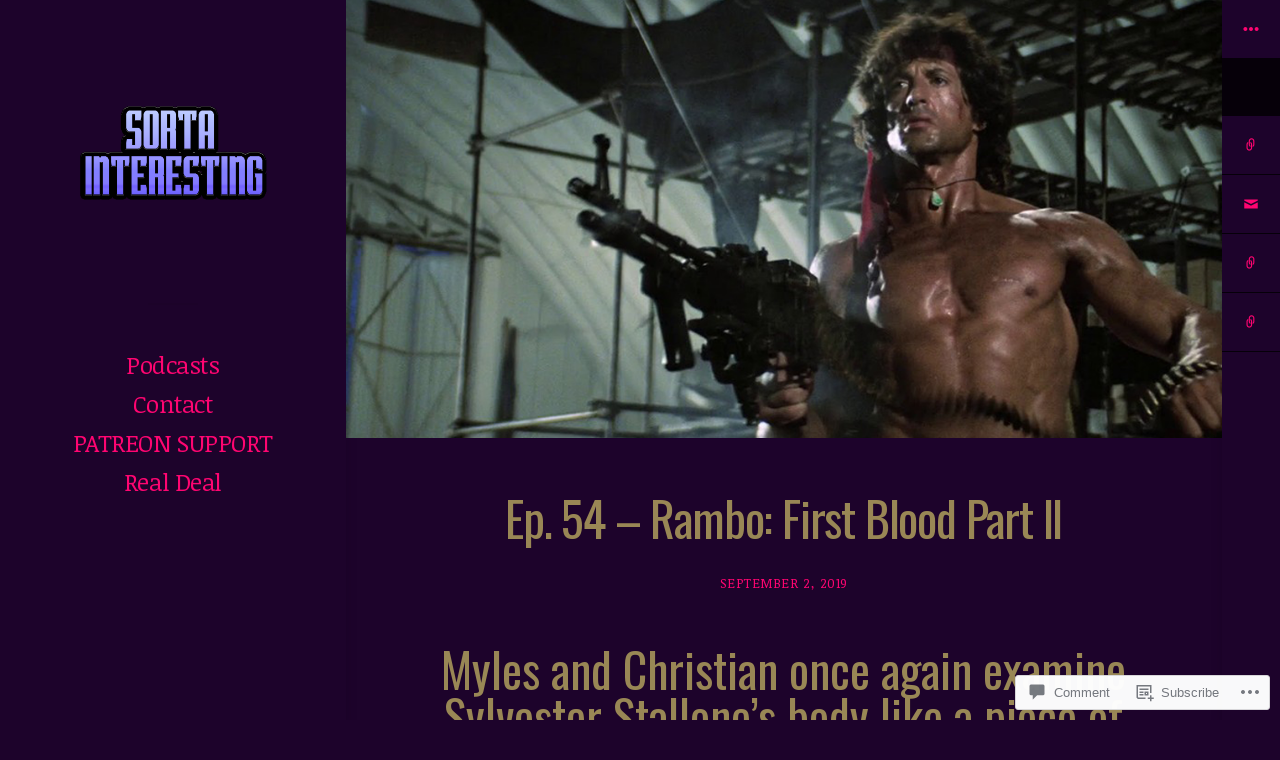

--- FILE ---
content_type: text/html; charset=UTF-8
request_url: https://sortainteresting.com/2019/09/02/ep-54-rambo-first-blood-part-ii/
body_size: 24030
content:
<!DOCTYPE html>
<html lang="en">
<head>
	<meta charset="UTF-8">
	<meta name="viewport" content="width=device-width, initial-scale=1.0">
	<link rel="profile" href="https://gmpg.org/xfn/11">
	<link rel="pingback" href="https://sortainteresting.com/xmlrpc.php">

	<title>Ep. 54 &#8211; Rambo: First Blood Part II &#8211; Sorta Interesting</title>
<script type="text/javascript">
  WebFontConfig = {"google":{"families":["Noticia+Text:r,i,b,bi:latin,latin-ext","Oswald:r:latin,latin-ext"]},"api_url":"https:\/\/fonts-api.wp.com\/css"};
  (function() {
    var wf = document.createElement('script');
    wf.src = '/wp-content/plugins/custom-fonts/js/webfont.js';
    wf.type = 'text/javascript';
    wf.async = 'true';
    var s = document.getElementsByTagName('script')[0];
    s.parentNode.insertBefore(wf, s);
	})();
</script><style id="jetpack-custom-fonts-css">.wf-active code, .wf-active kbd, .wf-active pre, .wf-active samp{font-family:"Noticia Text",serif}.wf-active button, .wf-active input, .wf-active select, .wf-active textarea{font-family:"Noticia Text",serif}.wf-active body, .wf-active html{font-family:"Noticia Text",serif}.wf-active blockquote{font-family:"Noticia Text",serif}.wf-active ol.comment-list li.comment #respond #cancel-comment-reply-link, .wf-active ol.comment-list li.pingback #respond #cancel-comment-reply-link, .wf-active ol.comment-list li.trackback #respond #cancel-comment-reply-link{font-family:"Noticia Text",serif}.wf-active .main article .taxonomies{font-family:"Noticia Text",serif}.wf-active .post-meta-data{font-family:"Noticia Text",serif}.wf-active .content-comments ol.comment-list li.comment .comment-meta-data, .wf-active .content-comments ol.comment-list li.pingback .comment-meta-data, .wf-active .content-comments ol.comment-list li.trackback .comment-meta-data{font-family:"Noticia Text",serif}.wf-active .content-comments #respond p.comment-notes, .wf-active .content-comments #respond p.logged-in-as{font-family:"Noticia Text",serif}.wf-active .error404 .entry-single, .wf-active .no-results .entry-single, .wf-active .single-attachment .entry-single, .wf-active .singular .entry-single{font-family:"Noticia Text",serif}.wf-active .sidebar-main .widget{font-family:"Noticia Text",serif}.wf-active .main .contributor p{font-family:"Noticia Text",serif}.wf-active .projects-terms{font-family:"Noticia Text",serif}.wf-active h1, .wf-active h2, .wf-active h3, .wf-active h4, .wf-active h5, .wf-active h6{font-family:"Oswald",sans-serif;font-weight:400;font-style:normal}.wf-active h1{font-size:47.6112px;font-style:normal;font-weight:400}.wf-active h2{font-size:31.2px;font-style:normal;font-weight:400}.wf-active h3{font-size:25.99896px;font-style:normal;font-weight:400}.wf-active h4{font-size:20.79948px;font-style:normal;font-weight:400}.wf-active h5{font-size:15.6px;font-weight:400;font-style:normal}.wf-active h6{font-size:15.6px;font-weight:400;font-style:normal}.wf-active .main div.sharedaddy h3{font-family:"Oswald",sans-serif;font-size:1.04em;font-style:normal;font-weight:400}.wf-active h1{font-size:62.4px;font-style:normal;font-weight:400}.wf-active h2{font-size:47.6112px;font-style:normal;font-weight:400}.wf-active h3{font-size:41.59896px;font-style:normal;font-weight:400}.wf-active h4{font-size:31.2px;font-style:normal;font-weight:400}.wf-active h5{font-size:25.99896px;font-style:normal;font-weight:400}.wf-active h6{font-size:25.99896px;font-style:normal;font-weight:400}.wf-active .masthead .branding{font-family:"Oswald",sans-serif;font-style:normal;font-weight:400}.wf-active .masthead .branding h1.site-title{font-size:41.59896px;font-family:"Oswald",sans-serif;font-style:normal;font-weight:400}.wf-active .masthead .branding p.site-description{font-size:20.79948px;font-style:normal;font-weight:400}.wf-active .secondary-masthead h1.site-title{font-size:41.59896px;font-family:"Oswald",sans-serif;font-style:normal;font-weight:400}.wf-active .main .post-archive article h2.entry-title{font-weight:400;font-size:31.2px;font-style:normal}.wf-active .content-comments h3#comments, .wf-active .content-comments h3#reply-title{font-size:41.59896px;font-style:normal;font-weight:400}.wf-active .testimonials-wrapper .testimonial .entry-meta h3{font-size:12.48px;font-weight:400;font-style:normal}.wf-active .sidebar-main .widget h3.widgettitle{font-family:"Oswald",sans-serif;font-size:20.79948px;font-style:normal;font-weight:400}.wf-active .entry-archive-header .entry-archive-title{font-size:62.4px;font-style:normal;font-weight:400}.wf-active .main .contributor h2{font-size:47.6112px;font-style:normal;font-weight:400}.wf-active table caption, .wf-active table th{font-size:15.6px;font-weight:400;font-style:normal}</style>
<meta name='robots' content='max-image-preview:large' />

<!-- Async WordPress.com Remote Login -->
<script id="wpcom_remote_login_js">
var wpcom_remote_login_extra_auth = '';
function wpcom_remote_login_remove_dom_node_id( element_id ) {
	var dom_node = document.getElementById( element_id );
	if ( dom_node ) { dom_node.parentNode.removeChild( dom_node ); }
}
function wpcom_remote_login_remove_dom_node_classes( class_name ) {
	var dom_nodes = document.querySelectorAll( '.' + class_name );
	for ( var i = 0; i < dom_nodes.length; i++ ) {
		dom_nodes[ i ].parentNode.removeChild( dom_nodes[ i ] );
	}
}
function wpcom_remote_login_final_cleanup() {
	wpcom_remote_login_remove_dom_node_classes( "wpcom_remote_login_msg" );
	wpcom_remote_login_remove_dom_node_id( "wpcom_remote_login_key" );
	wpcom_remote_login_remove_dom_node_id( "wpcom_remote_login_validate" );
	wpcom_remote_login_remove_dom_node_id( "wpcom_remote_login_js" );
	wpcom_remote_login_remove_dom_node_id( "wpcom_request_access_iframe" );
	wpcom_remote_login_remove_dom_node_id( "wpcom_request_access_styles" );
}

// Watch for messages back from the remote login
window.addEventListener( "message", function( e ) {
	if ( e.origin === "https://r-login.wordpress.com" ) {
		var data = {};
		try {
			data = JSON.parse( e.data );
		} catch( e ) {
			wpcom_remote_login_final_cleanup();
			return;
		}

		if ( data.msg === 'LOGIN' ) {
			// Clean up the login check iframe
			wpcom_remote_login_remove_dom_node_id( "wpcom_remote_login_key" );

			var id_regex = new RegExp( /^[0-9]+$/ );
			var token_regex = new RegExp( /^.*|.*|.*$/ );
			if (
				token_regex.test( data.token )
				&& id_regex.test( data.wpcomid )
			) {
				// We have everything we need to ask for a login
				var script = document.createElement( "script" );
				script.setAttribute( "id", "wpcom_remote_login_validate" );
				script.src = '/remote-login.php?wpcom_remote_login=validate'
					+ '&wpcomid=' + data.wpcomid
					+ '&token=' + encodeURIComponent( data.token )
					+ '&host=' + window.location.protocol
					+ '//' + window.location.hostname
					+ '&postid=283'
					+ '&is_singular=1';
				document.body.appendChild( script );
			}

			return;
		}

		// Safari ITP, not logged in, so redirect
		if ( data.msg === 'LOGIN-REDIRECT' ) {
			window.location = 'https://wordpress.com/log-in?redirect_to=' + window.location.href;
			return;
		}

		// Safari ITP, storage access failed, remove the request
		if ( data.msg === 'LOGIN-REMOVE' ) {
			var css_zap = 'html { -webkit-transition: margin-top 1s; transition: margin-top 1s; } /* 9001 */ html { margin-top: 0 !important; } * html body { margin-top: 0 !important; } @media screen and ( max-width: 782px ) { html { margin-top: 0 !important; } * html body { margin-top: 0 !important; } }';
			var style_zap = document.createElement( 'style' );
			style_zap.type = 'text/css';
			style_zap.appendChild( document.createTextNode( css_zap ) );
			document.body.appendChild( style_zap );

			var e = document.getElementById( 'wpcom_request_access_iframe' );
			e.parentNode.removeChild( e );

			document.cookie = 'wordpress_com_login_access=denied; path=/; max-age=31536000';

			return;
		}

		// Safari ITP
		if ( data.msg === 'REQUEST_ACCESS' ) {
			console.log( 'request access: safari' );

			// Check ITP iframe enable/disable knob
			if ( wpcom_remote_login_extra_auth !== 'safari_itp_iframe' ) {
				return;
			}

			// If we are in a "private window" there is no ITP.
			var private_window = false;
			try {
				var opendb = window.openDatabase( null, null, null, null );
			} catch( e ) {
				private_window = true;
			}

			if ( private_window ) {
				console.log( 'private window' );
				return;
			}

			var iframe = document.createElement( 'iframe' );
			iframe.id = 'wpcom_request_access_iframe';
			iframe.setAttribute( 'scrolling', 'no' );
			iframe.setAttribute( 'sandbox', 'allow-storage-access-by-user-activation allow-scripts allow-same-origin allow-top-navigation-by-user-activation' );
			iframe.src = 'https://r-login.wordpress.com/remote-login.php?wpcom_remote_login=request_access&origin=' + encodeURIComponent( data.origin ) + '&wpcomid=' + encodeURIComponent( data.wpcomid );

			var css = 'html { -webkit-transition: margin-top 1s; transition: margin-top 1s; } /* 9001 */ html { margin-top: 46px !important; } * html body { margin-top: 46px !important; } @media screen and ( max-width: 660px ) { html { margin-top: 71px !important; } * html body { margin-top: 71px !important; } #wpcom_request_access_iframe { display: block; height: 71px !important; } } #wpcom_request_access_iframe { border: 0px; height: 46px; position: fixed; top: 0; left: 0; width: 100%; min-width: 100%; z-index: 99999; background: #23282d; } ';

			var style = document.createElement( 'style' );
			style.type = 'text/css';
			style.id = 'wpcom_request_access_styles';
			style.appendChild( document.createTextNode( css ) );
			document.body.appendChild( style );

			document.body.appendChild( iframe );
		}

		if ( data.msg === 'DONE' ) {
			wpcom_remote_login_final_cleanup();
		}
	}
}, false );

// Inject the remote login iframe after the page has had a chance to load
// more critical resources
window.addEventListener( "DOMContentLoaded", function( e ) {
	var iframe = document.createElement( "iframe" );
	iframe.style.display = "none";
	iframe.setAttribute( "scrolling", "no" );
	iframe.setAttribute( "id", "wpcom_remote_login_key" );
	iframe.src = "https://r-login.wordpress.com/remote-login.php"
		+ "?wpcom_remote_login=key"
		+ "&origin=aHR0cHM6Ly9zb3J0YWludGVyZXN0aW5nLmNvbQ%3D%3D"
		+ "&wpcomid=153606134"
		+ "&time=" + Math.floor( Date.now() / 1000 );
	document.body.appendChild( iframe );
}, false );
</script>
<link rel='dns-prefetch' href='//s0.wp.com' />
<link rel='dns-prefetch' href='//widgets.wp.com' />
<link rel='dns-prefetch' href='//wordpress.com' />
<link rel="alternate" type="application/rss+xml" title="Sorta Interesting &raquo; Feed" href="https://sortainteresting.com/feed/" />
<link rel="alternate" type="application/rss+xml" title="Sorta Interesting &raquo; Comments Feed" href="https://sortainteresting.com/comments/feed/" />
<link rel="alternate" type="application/rss+xml" title="Sorta Interesting &raquo; Ep. 54 &#8211; Rambo: First Blood Part&nbsp;II Comments Feed" href="https://sortainteresting.com/2019/09/02/ep-54-rambo-first-blood-part-ii/feed/" />
	<script type="text/javascript">
		/* <![CDATA[ */
		function addLoadEvent(func) {
			var oldonload = window.onload;
			if (typeof window.onload != 'function') {
				window.onload = func;
			} else {
				window.onload = function () {
					oldonload();
					func();
				}
			}
		}
		/* ]]> */
	</script>
	<link crossorigin='anonymous' rel='stylesheet' id='all-css-0-1' href='/_static/??-eJxtzEkKgDAMQNELWYNjcSGeRdog1Q7BpHh9UQRBXD74fDhImRQFo0DIinxeXGRYUWg222PgHCEkmz0y7OhnQasosXxUGuYC/o/ebfh+b135FMZKd02th77t1hMpiDR+&cssminify=yes' type='text/css' media='all' />
<style id='wp-emoji-styles-inline-css'>

	img.wp-smiley, img.emoji {
		display: inline !important;
		border: none !important;
		box-shadow: none !important;
		height: 1em !important;
		width: 1em !important;
		margin: 0 0.07em !important;
		vertical-align: -0.1em !important;
		background: none !important;
		padding: 0 !important;
	}
/*# sourceURL=wp-emoji-styles-inline-css */
</style>
<link crossorigin='anonymous' rel='stylesheet' id='all-css-2-1' href='/wp-content/plugins/gutenberg-core/v22.4.0/build/styles/block-library/style.min.css?m=1768935615i&cssminify=yes' type='text/css' media='all' />
<style id='wp-block-library-inline-css'>
.has-text-align-justify {
	text-align:justify;
}
.has-text-align-justify{text-align:justify;}

/*# sourceURL=wp-block-library-inline-css */
</style><style id='global-styles-inline-css'>
:root{--wp--preset--aspect-ratio--square: 1;--wp--preset--aspect-ratio--4-3: 4/3;--wp--preset--aspect-ratio--3-4: 3/4;--wp--preset--aspect-ratio--3-2: 3/2;--wp--preset--aspect-ratio--2-3: 2/3;--wp--preset--aspect-ratio--16-9: 16/9;--wp--preset--aspect-ratio--9-16: 9/16;--wp--preset--color--black: #000000;--wp--preset--color--cyan-bluish-gray: #abb8c3;--wp--preset--color--white: #ffffff;--wp--preset--color--pale-pink: #f78da7;--wp--preset--color--vivid-red: #cf2e2e;--wp--preset--color--luminous-vivid-orange: #ff6900;--wp--preset--color--luminous-vivid-amber: #fcb900;--wp--preset--color--light-green-cyan: #7bdcb5;--wp--preset--color--vivid-green-cyan: #00d084;--wp--preset--color--pale-cyan-blue: #8ed1fc;--wp--preset--color--vivid-cyan-blue: #0693e3;--wp--preset--color--vivid-purple: #9b51e0;--wp--preset--gradient--vivid-cyan-blue-to-vivid-purple: linear-gradient(135deg,rgb(6,147,227) 0%,rgb(155,81,224) 100%);--wp--preset--gradient--light-green-cyan-to-vivid-green-cyan: linear-gradient(135deg,rgb(122,220,180) 0%,rgb(0,208,130) 100%);--wp--preset--gradient--luminous-vivid-amber-to-luminous-vivid-orange: linear-gradient(135deg,rgb(252,185,0) 0%,rgb(255,105,0) 100%);--wp--preset--gradient--luminous-vivid-orange-to-vivid-red: linear-gradient(135deg,rgb(255,105,0) 0%,rgb(207,46,46) 100%);--wp--preset--gradient--very-light-gray-to-cyan-bluish-gray: linear-gradient(135deg,rgb(238,238,238) 0%,rgb(169,184,195) 100%);--wp--preset--gradient--cool-to-warm-spectrum: linear-gradient(135deg,rgb(74,234,220) 0%,rgb(151,120,209) 20%,rgb(207,42,186) 40%,rgb(238,44,130) 60%,rgb(251,105,98) 80%,rgb(254,248,76) 100%);--wp--preset--gradient--blush-light-purple: linear-gradient(135deg,rgb(255,206,236) 0%,rgb(152,150,240) 100%);--wp--preset--gradient--blush-bordeaux: linear-gradient(135deg,rgb(254,205,165) 0%,rgb(254,45,45) 50%,rgb(107,0,62) 100%);--wp--preset--gradient--luminous-dusk: linear-gradient(135deg,rgb(255,203,112) 0%,rgb(199,81,192) 50%,rgb(65,88,208) 100%);--wp--preset--gradient--pale-ocean: linear-gradient(135deg,rgb(255,245,203) 0%,rgb(182,227,212) 50%,rgb(51,167,181) 100%);--wp--preset--gradient--electric-grass: linear-gradient(135deg,rgb(202,248,128) 0%,rgb(113,206,126) 100%);--wp--preset--gradient--midnight: linear-gradient(135deg,rgb(2,3,129) 0%,rgb(40,116,252) 100%);--wp--preset--font-size--small: 12px;--wp--preset--font-size--medium: 20px;--wp--preset--font-size--large: 24px;--wp--preset--font-size--x-large: 42px;--wp--preset--font-size--normal: 16px;--wp--preset--font-size--huge: 32px;--wp--preset--font-family--albert-sans: 'Albert Sans', sans-serif;--wp--preset--font-family--alegreya: Alegreya, serif;--wp--preset--font-family--arvo: Arvo, serif;--wp--preset--font-family--bodoni-moda: 'Bodoni Moda', serif;--wp--preset--font-family--bricolage-grotesque: 'Bricolage Grotesque', sans-serif;--wp--preset--font-family--cabin: Cabin, sans-serif;--wp--preset--font-family--chivo: Chivo, sans-serif;--wp--preset--font-family--commissioner: Commissioner, sans-serif;--wp--preset--font-family--cormorant: Cormorant, serif;--wp--preset--font-family--courier-prime: 'Courier Prime', monospace;--wp--preset--font-family--crimson-pro: 'Crimson Pro', serif;--wp--preset--font-family--dm-mono: 'DM Mono', monospace;--wp--preset--font-family--dm-sans: 'DM Sans', sans-serif;--wp--preset--font-family--dm-serif-display: 'DM Serif Display', serif;--wp--preset--font-family--domine: Domine, serif;--wp--preset--font-family--eb-garamond: 'EB Garamond', serif;--wp--preset--font-family--epilogue: Epilogue, sans-serif;--wp--preset--font-family--fahkwang: Fahkwang, sans-serif;--wp--preset--font-family--figtree: Figtree, sans-serif;--wp--preset--font-family--fira-sans: 'Fira Sans', sans-serif;--wp--preset--font-family--fjalla-one: 'Fjalla One', sans-serif;--wp--preset--font-family--fraunces: Fraunces, serif;--wp--preset--font-family--gabarito: Gabarito, system-ui;--wp--preset--font-family--ibm-plex-mono: 'IBM Plex Mono', monospace;--wp--preset--font-family--ibm-plex-sans: 'IBM Plex Sans', sans-serif;--wp--preset--font-family--ibarra-real-nova: 'Ibarra Real Nova', serif;--wp--preset--font-family--instrument-serif: 'Instrument Serif', serif;--wp--preset--font-family--inter: Inter, sans-serif;--wp--preset--font-family--josefin-sans: 'Josefin Sans', sans-serif;--wp--preset--font-family--jost: Jost, sans-serif;--wp--preset--font-family--libre-baskerville: 'Libre Baskerville', serif;--wp--preset--font-family--libre-franklin: 'Libre Franklin', sans-serif;--wp--preset--font-family--literata: Literata, serif;--wp--preset--font-family--lora: Lora, serif;--wp--preset--font-family--merriweather: Merriweather, serif;--wp--preset--font-family--montserrat: Montserrat, sans-serif;--wp--preset--font-family--newsreader: Newsreader, serif;--wp--preset--font-family--noto-sans-mono: 'Noto Sans Mono', sans-serif;--wp--preset--font-family--nunito: Nunito, sans-serif;--wp--preset--font-family--open-sans: 'Open Sans', sans-serif;--wp--preset--font-family--overpass: Overpass, sans-serif;--wp--preset--font-family--pt-serif: 'PT Serif', serif;--wp--preset--font-family--petrona: Petrona, serif;--wp--preset--font-family--piazzolla: Piazzolla, serif;--wp--preset--font-family--playfair-display: 'Playfair Display', serif;--wp--preset--font-family--plus-jakarta-sans: 'Plus Jakarta Sans', sans-serif;--wp--preset--font-family--poppins: Poppins, sans-serif;--wp--preset--font-family--raleway: Raleway, sans-serif;--wp--preset--font-family--roboto: Roboto, sans-serif;--wp--preset--font-family--roboto-slab: 'Roboto Slab', serif;--wp--preset--font-family--rubik: Rubik, sans-serif;--wp--preset--font-family--rufina: Rufina, serif;--wp--preset--font-family--sora: Sora, sans-serif;--wp--preset--font-family--source-sans-3: 'Source Sans 3', sans-serif;--wp--preset--font-family--source-serif-4: 'Source Serif 4', serif;--wp--preset--font-family--space-mono: 'Space Mono', monospace;--wp--preset--font-family--syne: Syne, sans-serif;--wp--preset--font-family--texturina: Texturina, serif;--wp--preset--font-family--urbanist: Urbanist, sans-serif;--wp--preset--font-family--work-sans: 'Work Sans', sans-serif;--wp--preset--spacing--20: 0.44rem;--wp--preset--spacing--30: 0.67rem;--wp--preset--spacing--40: 1rem;--wp--preset--spacing--50: 1.5rem;--wp--preset--spacing--60: 2.25rem;--wp--preset--spacing--70: 3.38rem;--wp--preset--spacing--80: 5.06rem;--wp--preset--shadow--natural: 6px 6px 9px rgba(0, 0, 0, 0.2);--wp--preset--shadow--deep: 12px 12px 50px rgba(0, 0, 0, 0.4);--wp--preset--shadow--sharp: 6px 6px 0px rgba(0, 0, 0, 0.2);--wp--preset--shadow--outlined: 6px 6px 0px -3px rgb(255, 255, 255), 6px 6px rgb(0, 0, 0);--wp--preset--shadow--crisp: 6px 6px 0px rgb(0, 0, 0);}:where(body) { margin: 0; }:where(.is-layout-flex){gap: 0.5em;}:where(.is-layout-grid){gap: 0.5em;}body .is-layout-flex{display: flex;}.is-layout-flex{flex-wrap: wrap;align-items: center;}.is-layout-flex > :is(*, div){margin: 0;}body .is-layout-grid{display: grid;}.is-layout-grid > :is(*, div){margin: 0;}body{padding-top: 0px;padding-right: 0px;padding-bottom: 0px;padding-left: 0px;}:root :where(.wp-element-button, .wp-block-button__link){background-color: #32373c;border-width: 0;color: #fff;font-family: inherit;font-size: inherit;font-style: inherit;font-weight: inherit;letter-spacing: inherit;line-height: inherit;padding-top: calc(0.667em + 2px);padding-right: calc(1.333em + 2px);padding-bottom: calc(0.667em + 2px);padding-left: calc(1.333em + 2px);text-decoration: none;text-transform: inherit;}.has-black-color{color: var(--wp--preset--color--black) !important;}.has-cyan-bluish-gray-color{color: var(--wp--preset--color--cyan-bluish-gray) !important;}.has-white-color{color: var(--wp--preset--color--white) !important;}.has-pale-pink-color{color: var(--wp--preset--color--pale-pink) !important;}.has-vivid-red-color{color: var(--wp--preset--color--vivid-red) !important;}.has-luminous-vivid-orange-color{color: var(--wp--preset--color--luminous-vivid-orange) !important;}.has-luminous-vivid-amber-color{color: var(--wp--preset--color--luminous-vivid-amber) !important;}.has-light-green-cyan-color{color: var(--wp--preset--color--light-green-cyan) !important;}.has-vivid-green-cyan-color{color: var(--wp--preset--color--vivid-green-cyan) !important;}.has-pale-cyan-blue-color{color: var(--wp--preset--color--pale-cyan-blue) !important;}.has-vivid-cyan-blue-color{color: var(--wp--preset--color--vivid-cyan-blue) !important;}.has-vivid-purple-color{color: var(--wp--preset--color--vivid-purple) !important;}.has-black-background-color{background-color: var(--wp--preset--color--black) !important;}.has-cyan-bluish-gray-background-color{background-color: var(--wp--preset--color--cyan-bluish-gray) !important;}.has-white-background-color{background-color: var(--wp--preset--color--white) !important;}.has-pale-pink-background-color{background-color: var(--wp--preset--color--pale-pink) !important;}.has-vivid-red-background-color{background-color: var(--wp--preset--color--vivid-red) !important;}.has-luminous-vivid-orange-background-color{background-color: var(--wp--preset--color--luminous-vivid-orange) !important;}.has-luminous-vivid-amber-background-color{background-color: var(--wp--preset--color--luminous-vivid-amber) !important;}.has-light-green-cyan-background-color{background-color: var(--wp--preset--color--light-green-cyan) !important;}.has-vivid-green-cyan-background-color{background-color: var(--wp--preset--color--vivid-green-cyan) !important;}.has-pale-cyan-blue-background-color{background-color: var(--wp--preset--color--pale-cyan-blue) !important;}.has-vivid-cyan-blue-background-color{background-color: var(--wp--preset--color--vivid-cyan-blue) !important;}.has-vivid-purple-background-color{background-color: var(--wp--preset--color--vivid-purple) !important;}.has-black-border-color{border-color: var(--wp--preset--color--black) !important;}.has-cyan-bluish-gray-border-color{border-color: var(--wp--preset--color--cyan-bluish-gray) !important;}.has-white-border-color{border-color: var(--wp--preset--color--white) !important;}.has-pale-pink-border-color{border-color: var(--wp--preset--color--pale-pink) !important;}.has-vivid-red-border-color{border-color: var(--wp--preset--color--vivid-red) !important;}.has-luminous-vivid-orange-border-color{border-color: var(--wp--preset--color--luminous-vivid-orange) !important;}.has-luminous-vivid-amber-border-color{border-color: var(--wp--preset--color--luminous-vivid-amber) !important;}.has-light-green-cyan-border-color{border-color: var(--wp--preset--color--light-green-cyan) !important;}.has-vivid-green-cyan-border-color{border-color: var(--wp--preset--color--vivid-green-cyan) !important;}.has-pale-cyan-blue-border-color{border-color: var(--wp--preset--color--pale-cyan-blue) !important;}.has-vivid-cyan-blue-border-color{border-color: var(--wp--preset--color--vivid-cyan-blue) !important;}.has-vivid-purple-border-color{border-color: var(--wp--preset--color--vivid-purple) !important;}.has-vivid-cyan-blue-to-vivid-purple-gradient-background{background: var(--wp--preset--gradient--vivid-cyan-blue-to-vivid-purple) !important;}.has-light-green-cyan-to-vivid-green-cyan-gradient-background{background: var(--wp--preset--gradient--light-green-cyan-to-vivid-green-cyan) !important;}.has-luminous-vivid-amber-to-luminous-vivid-orange-gradient-background{background: var(--wp--preset--gradient--luminous-vivid-amber-to-luminous-vivid-orange) !important;}.has-luminous-vivid-orange-to-vivid-red-gradient-background{background: var(--wp--preset--gradient--luminous-vivid-orange-to-vivid-red) !important;}.has-very-light-gray-to-cyan-bluish-gray-gradient-background{background: var(--wp--preset--gradient--very-light-gray-to-cyan-bluish-gray) !important;}.has-cool-to-warm-spectrum-gradient-background{background: var(--wp--preset--gradient--cool-to-warm-spectrum) !important;}.has-blush-light-purple-gradient-background{background: var(--wp--preset--gradient--blush-light-purple) !important;}.has-blush-bordeaux-gradient-background{background: var(--wp--preset--gradient--blush-bordeaux) !important;}.has-luminous-dusk-gradient-background{background: var(--wp--preset--gradient--luminous-dusk) !important;}.has-pale-ocean-gradient-background{background: var(--wp--preset--gradient--pale-ocean) !important;}.has-electric-grass-gradient-background{background: var(--wp--preset--gradient--electric-grass) !important;}.has-midnight-gradient-background{background: var(--wp--preset--gradient--midnight) !important;}.has-small-font-size{font-size: var(--wp--preset--font-size--small) !important;}.has-medium-font-size{font-size: var(--wp--preset--font-size--medium) !important;}.has-large-font-size{font-size: var(--wp--preset--font-size--large) !important;}.has-x-large-font-size{font-size: var(--wp--preset--font-size--x-large) !important;}.has-normal-font-size{font-size: var(--wp--preset--font-size--normal) !important;}.has-huge-font-size{font-size: var(--wp--preset--font-size--huge) !important;}.has-albert-sans-font-family{font-family: var(--wp--preset--font-family--albert-sans) !important;}.has-alegreya-font-family{font-family: var(--wp--preset--font-family--alegreya) !important;}.has-arvo-font-family{font-family: var(--wp--preset--font-family--arvo) !important;}.has-bodoni-moda-font-family{font-family: var(--wp--preset--font-family--bodoni-moda) !important;}.has-bricolage-grotesque-font-family{font-family: var(--wp--preset--font-family--bricolage-grotesque) !important;}.has-cabin-font-family{font-family: var(--wp--preset--font-family--cabin) !important;}.has-chivo-font-family{font-family: var(--wp--preset--font-family--chivo) !important;}.has-commissioner-font-family{font-family: var(--wp--preset--font-family--commissioner) !important;}.has-cormorant-font-family{font-family: var(--wp--preset--font-family--cormorant) !important;}.has-courier-prime-font-family{font-family: var(--wp--preset--font-family--courier-prime) !important;}.has-crimson-pro-font-family{font-family: var(--wp--preset--font-family--crimson-pro) !important;}.has-dm-mono-font-family{font-family: var(--wp--preset--font-family--dm-mono) !important;}.has-dm-sans-font-family{font-family: var(--wp--preset--font-family--dm-sans) !important;}.has-dm-serif-display-font-family{font-family: var(--wp--preset--font-family--dm-serif-display) !important;}.has-domine-font-family{font-family: var(--wp--preset--font-family--domine) !important;}.has-eb-garamond-font-family{font-family: var(--wp--preset--font-family--eb-garamond) !important;}.has-epilogue-font-family{font-family: var(--wp--preset--font-family--epilogue) !important;}.has-fahkwang-font-family{font-family: var(--wp--preset--font-family--fahkwang) !important;}.has-figtree-font-family{font-family: var(--wp--preset--font-family--figtree) !important;}.has-fira-sans-font-family{font-family: var(--wp--preset--font-family--fira-sans) !important;}.has-fjalla-one-font-family{font-family: var(--wp--preset--font-family--fjalla-one) !important;}.has-fraunces-font-family{font-family: var(--wp--preset--font-family--fraunces) !important;}.has-gabarito-font-family{font-family: var(--wp--preset--font-family--gabarito) !important;}.has-ibm-plex-mono-font-family{font-family: var(--wp--preset--font-family--ibm-plex-mono) !important;}.has-ibm-plex-sans-font-family{font-family: var(--wp--preset--font-family--ibm-plex-sans) !important;}.has-ibarra-real-nova-font-family{font-family: var(--wp--preset--font-family--ibarra-real-nova) !important;}.has-instrument-serif-font-family{font-family: var(--wp--preset--font-family--instrument-serif) !important;}.has-inter-font-family{font-family: var(--wp--preset--font-family--inter) !important;}.has-josefin-sans-font-family{font-family: var(--wp--preset--font-family--josefin-sans) !important;}.has-jost-font-family{font-family: var(--wp--preset--font-family--jost) !important;}.has-libre-baskerville-font-family{font-family: var(--wp--preset--font-family--libre-baskerville) !important;}.has-libre-franklin-font-family{font-family: var(--wp--preset--font-family--libre-franklin) !important;}.has-literata-font-family{font-family: var(--wp--preset--font-family--literata) !important;}.has-lora-font-family{font-family: var(--wp--preset--font-family--lora) !important;}.has-merriweather-font-family{font-family: var(--wp--preset--font-family--merriweather) !important;}.has-montserrat-font-family{font-family: var(--wp--preset--font-family--montserrat) !important;}.has-newsreader-font-family{font-family: var(--wp--preset--font-family--newsreader) !important;}.has-noto-sans-mono-font-family{font-family: var(--wp--preset--font-family--noto-sans-mono) !important;}.has-nunito-font-family{font-family: var(--wp--preset--font-family--nunito) !important;}.has-open-sans-font-family{font-family: var(--wp--preset--font-family--open-sans) !important;}.has-overpass-font-family{font-family: var(--wp--preset--font-family--overpass) !important;}.has-pt-serif-font-family{font-family: var(--wp--preset--font-family--pt-serif) !important;}.has-petrona-font-family{font-family: var(--wp--preset--font-family--petrona) !important;}.has-piazzolla-font-family{font-family: var(--wp--preset--font-family--piazzolla) !important;}.has-playfair-display-font-family{font-family: var(--wp--preset--font-family--playfair-display) !important;}.has-plus-jakarta-sans-font-family{font-family: var(--wp--preset--font-family--plus-jakarta-sans) !important;}.has-poppins-font-family{font-family: var(--wp--preset--font-family--poppins) !important;}.has-raleway-font-family{font-family: var(--wp--preset--font-family--raleway) !important;}.has-roboto-font-family{font-family: var(--wp--preset--font-family--roboto) !important;}.has-roboto-slab-font-family{font-family: var(--wp--preset--font-family--roboto-slab) !important;}.has-rubik-font-family{font-family: var(--wp--preset--font-family--rubik) !important;}.has-rufina-font-family{font-family: var(--wp--preset--font-family--rufina) !important;}.has-sora-font-family{font-family: var(--wp--preset--font-family--sora) !important;}.has-source-sans-3-font-family{font-family: var(--wp--preset--font-family--source-sans-3) !important;}.has-source-serif-4-font-family{font-family: var(--wp--preset--font-family--source-serif-4) !important;}.has-space-mono-font-family{font-family: var(--wp--preset--font-family--space-mono) !important;}.has-syne-font-family{font-family: var(--wp--preset--font-family--syne) !important;}.has-texturina-font-family{font-family: var(--wp--preset--font-family--texturina) !important;}.has-urbanist-font-family{font-family: var(--wp--preset--font-family--urbanist) !important;}.has-work-sans-font-family{font-family: var(--wp--preset--font-family--work-sans) !important;}
/*# sourceURL=global-styles-inline-css */
</style>

<style id='classic-theme-styles-inline-css'>
.wp-block-button__link{background-color:#32373c;border-radius:9999px;box-shadow:none;color:#fff;font-size:1.125em;padding:calc(.667em + 2px) calc(1.333em + 2px);text-decoration:none}.wp-block-file__button{background:#32373c;color:#fff}.wp-block-accordion-heading{margin:0}.wp-block-accordion-heading__toggle{background-color:inherit!important;color:inherit!important}.wp-block-accordion-heading__toggle:not(:focus-visible){outline:none}.wp-block-accordion-heading__toggle:focus,.wp-block-accordion-heading__toggle:hover{background-color:inherit!important;border:none;box-shadow:none;color:inherit;padding:var(--wp--preset--spacing--20,1em) 0;text-decoration:none}.wp-block-accordion-heading__toggle:focus-visible{outline:auto;outline-offset:0}
/*# sourceURL=/wp-content/plugins/gutenberg-core/v22.4.0/build/styles/block-library/classic.min.css */
</style>
<link crossorigin='anonymous' rel='stylesheet' id='all-css-4-1' href='/_static/??-eJx9jlsOAiEMAC8kNpr19WE8igG2UVYKhBaNt7eb1cRosp9MO2XgUYzPSTAJyBUJGUpFCo2AckIBlmdU6JkB+yC5Ghezv/FSyQK+bGqmxHYJSZdzReVUrIwbpKLFqMeTzGmPoo5xTgOYzTvDTFVz3oBSrL8ZRdOJaQDc0md2vmPqcwXbJJMVCf7PAq4eXAuxhztWpz8rHJP59z22nOi42m336+7QdZvhBab6e1I=&cssminify=yes' type='text/css' media='all' />
<link rel='stylesheet' id='verbum-gutenberg-css-css' href='https://widgets.wp.com/verbum-block-editor/block-editor.css?ver=1738686361' media='all' />
<link crossorigin='anonymous' rel='stylesheet' id='all-css-6-1' href='/_static/??-eJx9j1kOwjAMRC9EsFhKxQfiKKhEJrhN7KhxhLg9gSIoi/o3b+wZy3CJxgorskLIJvrsiBNYCaFYxlOHhdKXMy/ODAhYlEo6vcQwGHXqGUNpiD0GygGCMCokvXr8WR2db1FjY7snQ8oMB2ILDhn74eJfOdXZ49GLK9I9/nnjVMihGC+2URL+AHPyDfX36D7sFnW1Wtbbzbpqb01jfks=&cssminify=yes' type='text/css' media='all' />
<style id='monet-style-inline-css'>
.tax-categories, .tax-tags { clip: rect(1px, 1px, 1px, 1px); height: 1px; position: absolute; overflow: hidden; width: 1px; }
/*# sourceURL=monet-style-inline-css */
</style>
<style id='jetpack-global-styles-frontend-style-inline-css'>
:root { --font-headings: unset; --font-base: unset; --font-headings-default: -apple-system,BlinkMacSystemFont,"Segoe UI",Roboto,Oxygen-Sans,Ubuntu,Cantarell,"Helvetica Neue",sans-serif; --font-base-default: -apple-system,BlinkMacSystemFont,"Segoe UI",Roboto,Oxygen-Sans,Ubuntu,Cantarell,"Helvetica Neue",sans-serif;}
/*# sourceURL=jetpack-global-styles-frontend-style-inline-css */
</style>
<link crossorigin='anonymous' rel='stylesheet' id='all-css-8-1' href='/_static/??-eJyNjcsKAjEMRX/IGtQZBxfip0hMS9sxTYppGfx7H7gRN+7ugcs5sFRHKi1Ig9Jd5R6zGMyhVaTrh8G6QFHfORhYwlvw6P39PbPENZmt4G/ROQuBKWVkxxrVvuBH1lIoz2waILJekF+HUzlupnG3nQ77YZwfuRJIaQ==&cssminify=yes' type='text/css' media='all' />
<script type="text/javascript" id="jetpack_related-posts-js-extra">
/* <![CDATA[ */
var related_posts_js_options = {"post_heading":"h4"};
//# sourceURL=jetpack_related-posts-js-extra
/* ]]> */
</script>
<script type="text/javascript" id="monet-script-main-js-extra">
/* <![CDATA[ */
var js_i18n = {"next":"next","prev":"previous","menu":"Menu","back":"Back","select_submenu":""};
//# sourceURL=monet-script-main-js-extra
/* ]]> */
</script>
<script type="text/javascript" id="wpcom-actionbar-placeholder-js-extra">
/* <![CDATA[ */
var actionbardata = {"siteID":"153606134","postID":"283","siteURL":"https://sortainteresting.com","xhrURL":"https://sortainteresting.com/wp-admin/admin-ajax.php","nonce":"790e1839d9","isLoggedIn":"","statusMessage":"","subsEmailDefault":"instantly","proxyScriptUrl":"https://s0.wp.com/wp-content/js/wpcom-proxy-request.js?m=1513050504i&amp;ver=20211021","shortlink":"https://wp.me/paovYi-4z","i18n":{"followedText":"New posts from this site will now appear in your \u003Ca href=\"https://wordpress.com/reader\"\u003EReader\u003C/a\u003E","foldBar":"Collapse this bar","unfoldBar":"Expand this bar","shortLinkCopied":"Shortlink copied to clipboard."}};
//# sourceURL=wpcom-actionbar-placeholder-js-extra
/* ]]> */
</script>
<script type="text/javascript" id="jetpack-mu-wpcom-settings-js-before">
/* <![CDATA[ */
var JETPACK_MU_WPCOM_SETTINGS = {"assetsUrl":"https://s0.wp.com/wp-content/mu-plugins/jetpack-mu-wpcom-plugin/sun/jetpack_vendor/automattic/jetpack-mu-wpcom/src/build/"};
//# sourceURL=jetpack-mu-wpcom-settings-js-before
/* ]]> */
</script>
<script crossorigin='anonymous' type='text/javascript'  src='/_static/??-eJyNjlELwjAMhP+QNe5hbC/iT5G5hpnatLVJ0f17q0yYoOBTOO7L3cEtmTEGxaDAxSRfJgoCDjUN42XRICXAkcIIp0LeQkY/KFqToqh8qi1T2DrZwCrXVcarSTne57dXw3yxKE/TXQvmeTnrgJ+QYZpyLf3Wpmfk+pIyMhUGjgFfE3j4nxVPFnOlD7xvurbdNU3X9+4BIctv8g=='></script>
<script type="text/javascript" id="rlt-proxy-js-after">
/* <![CDATA[ */
	rltInitialize( {"token":null,"iframeOrigins":["https:\/\/widgets.wp.com"]} );
//# sourceURL=rlt-proxy-js-after
/* ]]> */
</script>
<link rel="EditURI" type="application/rsd+xml" title="RSD" href="https://sortainterestingcom.wordpress.com/xmlrpc.php?rsd" />
<meta name="generator" content="WordPress.com" />
<link rel="canonical" href="https://sortainteresting.com/2019/09/02/ep-54-rambo-first-blood-part-ii/" />
<link rel='shortlink' href='https://wp.me/paovYi-4z' />
<link rel="alternate" type="application/json+oembed" href="https://public-api.wordpress.com/oembed/?format=json&amp;url=https%3A%2F%2Fsortainteresting.com%2F2019%2F09%2F02%2Fep-54-rambo-first-blood-part-ii%2F&amp;for=wpcom-auto-discovery" /><link rel="alternate" type="application/xml+oembed" href="https://public-api.wordpress.com/oembed/?format=xml&amp;url=https%3A%2F%2Fsortainteresting.com%2F2019%2F09%2F02%2Fep-54-rambo-first-blood-part-ii%2F&amp;for=wpcom-auto-discovery" />
<!-- Jetpack Open Graph Tags -->
<meta property="og:type" content="article" />
<meta property="og:title" content="Ep. 54 &#8211; Rambo: First Blood Part II" />
<meta property="og:url" content="https://sortainteresting.com/2019/09/02/ep-54-rambo-first-blood-part-ii/" />
<meta property="og:description" content="Myles and Christian once again examine Sylvester Stallone&#8217;s body like a piece of art and witness one of the biggest upsets of the year for Smokeshow of the Month: August 2019 &nbsp;" />
<meta property="article:published_time" content="2019-09-02T21:20:59+00:00" />
<meta property="article:modified_time" content="2020-01-04T05:45:58+00:00" />
<meta property="og:site_name" content="Sorta Interesting" />
<meta property="og:image" content="https://sortainteresting.com/wp-content/uploads/2019/09/psd-template-recovered-recovered-1.png" />
<meta property="og:image:width" content="833" />
<meta property="og:image:height" content="417" />
<meta property="og:image:alt" content="" />
<meta property="og:locale" content="en_US" />
<meta property="article:publisher" content="https://www.facebook.com/WordPresscom" />
<meta name="twitter:creator" content="@sortainterestin" />
<meta name="twitter:site" content="@sortainterestin" />
<meta name="twitter:text:title" content="Ep. 54 &#8211; Rambo: First Blood Part&nbsp;II" />
<meta name="twitter:image" content="https://sortainteresting.com/wp-content/uploads/2019/09/psd-template-recovered-recovered-1.png?w=640" />
<meta name="twitter:card" content="summary_large_image" />

<!-- End Jetpack Open Graph Tags -->
<link rel="search" type="application/opensearchdescription+xml" href="https://sortainteresting.com/osd.xml" title="Sorta Interesting" />
<link rel="search" type="application/opensearchdescription+xml" href="https://s1.wp.com/opensearch.xml" title="WordPress.com" />
<meta name="theme-color" content="#1d032b" />
<meta name="description" content="Myles and Christian once again examine Sylvester Stallone&#039;s body like a piece of art and witness one of the biggest upsets of the year for Smokeshow of the Month: August 2019 &nbsp;" />
<style>
	.masthead h1.site-title,
	.masthead .site-description { display:none; }
	.masthead {
		background-image:url(https://sortainteresting.com/wp-content/uploads/2018/11/cropped-logo_couple.png);
	}
</style>
<style type="text/css" id="custom-background-css">
body.custom-background { background-color: #1d032b; }
</style>
	<style type="text/css" id="custom-colors-css">	.main .comments-navigation,
	.main .post-navigation {
		background: rgba(255, 255, 255, 0.2);
	}
	.masthead .menu {
		background: transparent;
	}
	.masthead .menu ul a.menu-back:before,
	.masthead .menu ul a.menu-back:hover:before {
		border-left-color: transparent !important;
	}
	.main .post-archive article.has-post-thumbnail:hover h2.entry-title a {
		color: #e6e6e6;
	}
	.main .post-archive article.has-post-thumbnail:hover .post-meta-data {
		color: rgba(255, 255, 255, 0.5);
	}
	.sidebar .widget:before {
		border-top: 2px solid rgba(0, 0, 0, 0.05);
	}
::selection,
			::-moz-selection { color: #070707;}
input[type=submit] { color: #FFFFFF;}
input[type=submit]:hover { color: #070707;}
.infinite-scroll #infinite-handle span { color: #FFFFFF;}
.infinite-scroll #infinite-handle span:hover { color: #070707;}
.widget.widget_nav_menu .menu .menu-toggle { color: #FFFFFF;}
.widget.widget_nav_menu .menu ul ul li a,
			.widget.widget_nav_menu .menu li ul li a,
			.widget.widget_nav_menu .menu ul li a,
			.widget.widget_nav_menu .menu li li a,
			.widget.widget_nav_menu .menu ul a,
			.widget.widget_nav_menu .menu li a { color: #FFFFFF;}
.widget.widget_nav_menu .menu ul ul li a:hover,
			.widget.widget_nav_menu .menu li ul li a:hover,
			.widget.widget_nav_menu .menu ul li a:hover,
			.widget.widget_nav_menu .menu li li a:hover,
			.widget.widget_nav_menu .menu ul a:hover,
			.widget.widget_nav_menu .menu li a:hover { color: #FFFFFF;}
.screen-reader-shortcut { color: #070707;}
.main .contributor a.contributor-posts-link { color: #FFFFFF;}
.main .contributor a.contributor-posts-link:hover { color: #070707;}
ol.comment-list li.comment #respond #cancel-comment-reply-link,
			ol.comment-list li.trackback #respond #cancel-comment-reply-link,
			ol.comment-list li.pingback #respond #cancel-comment-reply-link { color: #FFFFFF;}
ol.comment-list li.comment #respond #cancel-comment-reply-link:hover,
			ol.comment-list li.trackback #respond #cancel-comment-reply-link:hover,
			ol.comment-list li.pingback #respond #cancel-comment-reply-link:hover { color: #070707;}
#respond p.form-submit #submit { color: #FFFFFF;}
#respond p.form-submit #submit:hover { color: #070707;}
.main .pagination span.current { color: #070707;}
.main .comments-navigation .nav-previous a:before,
			.main .post-navigation .nav-previous a:before,
			.main .comments-navigation .nav-next a:before,
			.main .post-navigation .nav-next a:before { color: #FFFFFF;}
a.post-edit-link:before { color: #3F3F3F;}
.main article .taxonomies, .post-meta-data { color: #CCCCCC;}
table tr:nth-child(odd) { background-color: #1d032b;}
#wp-calendar th,
			#wp-calendar caption { background-color: #1d032b;}
ol.comment-list li.comment.bypostauthor,
			ol.comment-list li.trackback.bypostauthor,
			ol.comment-list li.pingback.bypostauthor { background-color: #1d032b;}
.masthead { background-color: #1d032b;}
.secondary-masthead { background-color: #1d032b;}
.content-comments ol.comment-list { border-bottom-color: #1d032b;}
.content-comments ol.comment-list li.comment,
			.content-comments ol.comment-list li.trackback,
			.content-comments ol.comment-list li.pingback { border-top-color: #1d032b;}
.content-comments #respond p.comment-form-author input:active,
			.content-comments #respond p.comment-form-email input:active,
			.content-comments #respond p.comment-form-comment input:active,
			.content-comments #respond p.comment-form-url input:active,
			.content-comments #respond p.comment-form-author textarea:active,
			.content-comments #respond p.comment-form-email textarea:active,
			.content-comments #respond p.comment-form-comment textarea:active,
			.content-comments #respond p.comment-form-url textarea:active,
			.content-comments #respond p.comment-form-author input:focus,
			.content-comments #respond p.comment-form-email input:focus,
			.content-comments #respond p.comment-form-comment input:focus,
			.content-comments #respond p.comment-form-url input:focus,
			.content-comments #respond p.comment-form-author textarea:focus,
			.content-comments #respond p.comment-form-email textarea:focus,
			.content-comments #respond p.comment-form-comment textarea:focus,
			.content-comments #respond p.comment-form-url textarea:focus { background-color: #1d032b;}
.showcase .arrow.arrow-next:before { border-left-color: #1d032b;}
.showcase .arrow.arrow-prev:before { border-right-color: #1d032b;}
.showcase nav a.selected { background-color: #1d032b;}
.showcase nav a:hover { background-color: #1d032b;}
.testimonials-wrapper .testimonial .entry { background-color: #1d032b;}
.testimonials-wrapper .testimonial .entry:after { border-top-color: #1d032b;}
.sidebar-main .column { border-right-color: #1d032b;}
#minor-sidebar { background-color: #1d032b;}
.main .contributor { border-top-color: #1d032b;}
.project-terms { border-top-color: #1d032b;}
table { border-top-color: #1d032b;}
table tr { border-bottom-color: #1d032b;}
table tr:nth-child(even) { background-color: #0C0113;}
#minor-sidebar .sidebar-footer-toggle a.selected:before { background-color: #100117;}
.sidebar-main { background-color: #100117;}
.no-results .entry-single .post-meta-data,
			.single-attachment .entry-single .post-meta-data,
			.error404 .entry-single .post-meta-data,
			.singular .entry-single .post-meta-data { background-color: #1d032b;}
.main .pagination span.current { background-color: #1d032b;}
form.search-form button.search-submit { color: #C146FB;}
q { background-color: #060009;}
blockquote { background-color: #060009;}
.wp-caption { background-color: #060009;}
#wp-calendar th { border-bottom-color: #060009;}
.post-password-required form { background-color: #060009;}
a.post-edit-link { background-color: #060009;}
.screen-reader-text:focus,
			.screen-reader:focus { background-color: #060009;}
body { background-color: #060009;}
.writer { background-color: #060009;}
#minor-sidebar .menu-social-links a:before { border-bottom-color: #060009;}
#minor-sidebar .sidebar-footer-toggle a:before { border-bottom-color: #060009;}
.main .post-archive article.format-video,
			.main .post-archive article.format-aside,
			.main .post-archive article.format-audio,
			.main .post-archive article.format-quote,
			.main .post-archive article.format-link { background-color: #09000E;}
.main .post-archive article.format-video.post-no-thumbnail h2.entry-title:after,
			.main .post-archive article.format-aside.post-no-thumbnail h2.entry-title:after,
			.main .post-archive article.format-audio.post-no-thumbnail h2.entry-title:after,
			.main .post-archive article.format-quote.post-no-thumbnail h2.entry-title:after,
			.main .post-archive article.format-link.post-no-thumbnail h2.entry-title:after { background-color: #09000E;}
.main .post-archive article { background-color: #000000;}
.sidebar-main .widget:before { border-top-color: #000000;}
.no-results .featured-image,
			.single-attachment .featured-image,
			.error404 .featured-image,
			.singular .featured-image { background-color: #998755;}
a.post-edit-link:hover { background-color: #998755;}
body,
			html { color: #998755;}
.wp-caption .wp-caption-text { color: #998755;}
.masthead .branding p.site-description { color: #998755;}
a.post-edit-link:hover { color: #998755;}
.no-results .entry-single,
			.single-attachment .entry-single,
			.error404 .entry-single,
			.singular .entry-single { color: #998755;}
.sidebar-main .widget { color: #998755;}
.main article .taxonomies { color: #998755;}
.main .post-archive article .post-meta-data { color: #998755;}
.masthead h2.site-description { color: #998755;}
h1,
			h2,
			h3,
			h4,
			h5,
			h6 { color: #998755;}
.masthead .menu ul a.menu-back:before,
			.masthead .menu ul a.menu-expand:before { border-left-color: #FF0571;}
.masthead .menu ul a.menu-back:before { border-right-color: #FF0571;}
.masthead .menu ul a.menu-back:hover:before,
			.masthead .menu ul a.menu-expand:hover:before { border-left-color: #540225;}
.masthead .menu ul a.menu-back:hover:before { border-right-color: #750334;}
a { color: #FF0571;}
.widget.widget_nav_menu .menu { background-color: #FF0571;}
.sidebar-main .widget h3.widgettitle { color: #FF0571;}
.masthead .menu a { color: #FF0571;}
#minor-sidebar .sidebar-footer-toggle a:before { color: #FF0571;}
.masthead .menu ul a.menu-back,
			.masthead .menu ul a.menu-expand { color: #FF0571;}
.main .post-archive article h2.entry-title a { color: #FF0571;}
.sidebar-main .widget a,
			.sidebar .widget a,
			.sidebar .widget { color: #FF0571;}
select { color: #FF0571;}
.main .post-archive article .post-meta-data a { color: #750334;}
.post-meta-data a { color: #FF0571;}
.masthead .menu a:hover { color: #FF0571;}
.masthead .menu ul a.menu-back:hover,
			.masthead .menu ul a.menu-expand:hover { color: #FF0571;}
.masthead .menu ul a.menu-back:hover:before,
			.masthead .menu ul a.menu-expand:hover:before { color: #FF0571;}
.masthead .menu ul a.menu-back:hover:before { color: #FF0571;}
.masthead .menu-close:hover:before { color: #FF0571;}
.secondary-masthead a.menu-toggle:hover:before { color: #FF0571;}
.showcase .arrow:hover { color: #FF0571;}
#minor-sidebar .menu-social-links a:hover:before { color: #FF0571;}
#minor-sidebar .menu-social-links a:before { color: #FF0571;}
#minor-sidebar .sidebar-footer-toggle a:hover:before { color: #5E022A;}
.masthead .branding h1.site-title a,
			.masthead .branding h1.site-title a:hover,
			.masthead .branding p.site-description,
			.sidebar .widget h3.widgettitle { color: #FF0571;}
.main .post-archive article.post-has-thumbnail:hover .post-meta-data a { color: #F9DBE8;}
.main .post-archive article.post-has-thumbnail:hover h2.entry-title a { color: #F9DBE8;}
</style>
<link rel="icon" href="https://sortainteresting.com/wp-content/uploads/2018/12/cropped-site.png?w=32" sizes="32x32" />
<link rel="icon" href="https://sortainteresting.com/wp-content/uploads/2018/12/cropped-site.png?w=192" sizes="192x192" />
<link rel="apple-touch-icon" href="https://sortainteresting.com/wp-content/uploads/2018/12/cropped-site.png?w=180" />
<meta name="msapplication-TileImage" content="https://sortainteresting.com/wp-content/uploads/2018/12/cropped-site.png?w=270" />
<link crossorigin='anonymous' rel='stylesheet' id='all-css-0-3' href='/wp-content/mu-plugins/jetpack-plugin/sun/_inc/build/subscriptions/subscriptions.min.css?m=1753981412i&cssminify=yes' type='text/css' media='all' />
</head>

<body class="wp-singular post-template-default single single-post postid-283 single-format-standard custom-background wp-custom-logo wp-embed-responsive wp-theme-premiummonet customizer-styles-applied singular multi-author-false themes-sidebar1-active themes-sidebar2-inactive themes-sidebar3-inactive themes-minor-sidebar-active themes-no-featured-posts widgets-hidden jetpack-reblog-enabled has-site-logo categories-hidden tags-hidden custom-colors">

<a href="#main-content" class="screen-reader-shortcut">Skip to content</a>

<div class="container hfeed">

	<header class="masthead" role="banner">

		<a class="menu-close" href="https://sortainteresting.com/">
			<span class="screen-reader-text">Close Menu</span>
		</a>

<a href="https://sortainteresting.com/" class="site-logo-link" rel="home" itemprop="url"><img width="400" height="400" src="https://sortainteresting.com/wp-content/uploads/2018/10/txt.png?w=400" class="site-logo attachment-monet-logo" alt="" data-size="monet-logo" itemprop="logo" decoding="async" srcset="https://sortainteresting.com/wp-content/uploads/2018/10/txt.png?w=400 400w, https://sortainteresting.com/wp-content/uploads/2018/10/txt.png?w=800 800w, https://sortainteresting.com/wp-content/uploads/2018/10/txt.png?w=150 150w, https://sortainteresting.com/wp-content/uploads/2018/10/txt.png?w=300 300w, https://sortainteresting.com/wp-content/uploads/2018/10/txt.png?w=768 768w" sizes="(max-width: 400px) 100vw, 400px" data-attachment-id="8" data-permalink="https://sortainteresting.com/txt/" data-orig-file="https://sortainteresting.com/wp-content/uploads/2018/10/txt.png" data-orig-size="4500,4500" data-comments-opened="1" data-image-meta="{&quot;aperture&quot;:&quot;0&quot;,&quot;credit&quot;:&quot;&quot;,&quot;camera&quot;:&quot;&quot;,&quot;caption&quot;:&quot;&quot;,&quot;created_timestamp&quot;:&quot;0&quot;,&quot;copyright&quot;:&quot;&quot;,&quot;focal_length&quot;:&quot;0&quot;,&quot;iso&quot;:&quot;0&quot;,&quot;shutter_speed&quot;:&quot;0&quot;,&quot;title&quot;:&quot;&quot;,&quot;orientation&quot;:&quot;0&quot;}" data-image-title="TXT" data-image-description="" data-image-caption="" data-medium-file="https://sortainteresting.com/wp-content/uploads/2018/10/txt.png?w=300" data-large-file="https://sortainteresting.com/wp-content/uploads/2018/10/txt.png?w=833" /></a>
		<div class="branding">
			<h1 class="site-title">
				<a href="https://sortainteresting.com/" title="Home">
					Sorta Interesting				</a>
			</h1>
			<p class="site-description">
							</p>
		</div>

		<nav class="menu" role="navigation">
<ul id="nav" class="menu-wrap"><li id="menu-item-6" class="menu-item menu-item-type-custom menu-item-object-custom menu-item-6"><a href="/">Podcasts</a></li>
<li id="menu-item-7" class="menu-item menu-item-type-post_type menu-item-object-page menu-item-7"><a href="https://sortainteresting.com/contact/">Contact</a></li>
<li id="menu-item-183" class="menu-item menu-item-type-post_type menu-item-object-page menu-item-183"><a href="https://sortainteresting.com/support/">PATREON SUPPORT</a></li>
<li id="menu-item-189" class="menu-item menu-item-type-post_type menu-item-object-page menu-item-189"><a href="https://sortainteresting.com/realdeal/">Real Deal</a></li>
</ul>		</nav>

		
	</header>
	<div class="main">
<div class="sidebar sidebar-main" role="complementary">
	<div class="column-wrapper">
<div class="column"><section id="search-1" class="widget widget_search"><div class="widget-wrap"><form method="get" class="search-form" action="https://sortainteresting.com/" role="search">
	<label>
		<span class="screen-reader">Search for...</span>
		<input type="search" value="" name="s" class="search-field text" placeholder="Search..." />
	</label>

	<button class="search-submit">&#62464;<span class="screen-reader">Search</span></button>
</form>
</div></section><section id="blog_subscription-1" class="widget widget_blog_subscription jetpack_subscription_widget"><div class="widget-wrap"><h3 class="widgettitle"><label for="subscribe-field">Follow Blog via Email</label></h3>

			<div class="wp-block-jetpack-subscriptions__container">
			<form
				action="https://subscribe.wordpress.com"
				method="post"
				accept-charset="utf-8"
				data-blog="153606134"
				data-post_access_level="everybody"
				id="subscribe-blog"
			>
				<p>Enter your email address to follow this blog and receive notifications of new posts by email.</p>
				<p id="subscribe-email">
					<label
						id="subscribe-field-label"
						for="subscribe-field"
						class="screen-reader-text"
					>
						Email Address:					</label>

					<input
							type="email"
							name="email"
							autocomplete="email"
							
							style="width: 95%; padding: 1px 10px"
							placeholder="Email Address"
							value=""
							id="subscribe-field"
							required
						/>				</p>

				<p id="subscribe-submit"
									>
					<input type="hidden" name="action" value="subscribe"/>
					<input type="hidden" name="blog_id" value="153606134"/>
					<input type="hidden" name="source" value="https://sortainteresting.com/2019/09/02/ep-54-rambo-first-blood-part-ii/"/>
					<input type="hidden" name="sub-type" value="widget"/>
					<input type="hidden" name="redirect_fragment" value="subscribe-blog"/>
					<input type="hidden" id="_wpnonce" name="_wpnonce" value="b1bb956302" />					<button type="submit"
													class="wp-block-button__link"
																	>
						Follow					</button>
				</p>
			</form>
							<div class="wp-block-jetpack-subscriptions__subscount">
					Join 4 other subscribers				</div>
						</div>
			
</div></section></div>	</div>
</div>
		<header class="secondary-masthead" role="banner">
			<a href="https://sortainteresting.com/" class="menu-toggle">
				<span class="screen-reader-text">Menu</span>
			</a>
			<h1 class="site-title">
				<a href="https://sortainteresting.com/" title="Home">
					Sorta Interesting				</a>
			</h1>
		</header>
	<div class="main-content">
<div class="featured-image"><img width="1044" height="522" src="https://sortainteresting.com/wp-content/uploads/2019/09/psd-template-recovered-recovered-1.png?w=1044&amp;h=522&amp;crop=1" class="attachment-monet-featured size-monet-featured wp-post-image" alt="" decoding="async" srcset="https://sortainteresting.com/wp-content/uploads/2019/09/psd-template-recovered-recovered-1.png 1044w, https://sortainteresting.com/wp-content/uploads/2019/09/psd-template-recovered-recovered-1.png?w=150&amp;h=75&amp;crop=1 150w, https://sortainteresting.com/wp-content/uploads/2019/09/psd-template-recovered-recovered-1.png?w=300&amp;h=150&amp;crop=1 300w, https://sortainteresting.com/wp-content/uploads/2019/09/psd-template-recovered-recovered-1.png?w=768&amp;h=384&amp;crop=1 768w, https://sortainteresting.com/wp-content/uploads/2019/09/psd-template-recovered-recovered-1.png?w=1024&amp;h=512&amp;crop=1 1024w" sizes="(max-width: 1044px) 100vw, 1044px" data-attachment-id="285" data-permalink="https://sortainteresting.com/2019/09/02/ep-54-rambo-first-blood-part-ii/psd-template-recovered-recovered-2/" data-orig-file="https://sortainteresting.com/wp-content/uploads/2019/09/psd-template-recovered-recovered-1.png" data-orig-size="1044,522" data-comments-opened="1" data-image-meta="{&quot;aperture&quot;:&quot;0&quot;,&quot;credit&quot;:&quot;&quot;,&quot;camera&quot;:&quot;&quot;,&quot;caption&quot;:&quot;&quot;,&quot;created_timestamp&quot;:&quot;0&quot;,&quot;copyright&quot;:&quot;&quot;,&quot;focal_length&quot;:&quot;0&quot;,&quot;iso&quot;:&quot;0&quot;,&quot;shutter_speed&quot;:&quot;0&quot;,&quot;title&quot;:&quot;&quot;,&quot;orientation&quot;:&quot;0&quot;}" data-image-title="PSD Template-Recovered-Recovered" data-image-description="" data-image-caption="" data-medium-file="https://sortainteresting.com/wp-content/uploads/2019/09/psd-template-recovered-recovered-1.png?w=300" data-large-file="https://sortainteresting.com/wp-content/uploads/2019/09/psd-template-recovered-recovered-1.png?w=833" /></div><article id="post-283" class="post-283 post type-post status-publish format-standard has-post-thumbnail hentry category-uncategorized post-has-thumbnail">

	<div class="entry-single">

		<header class="entry-header">
<h1 class="entry-title">Ep. 54 &#8211; Rambo: First Blood Part&nbsp;II</h1>	<div class="post-meta-data">
<span class="posted-on"><a href="https://sortainteresting.com/2019/09/02/ep-54-rambo-first-blood-part-ii/" rel="bookmark"><time class="entry-date published updated" datetime="2019-09-02T14:20:59-07:00"><span class="post-human-time">September 2, 2019</span></time></a></span>		<span class="comment-count"><a href="https://sortainteresting.com/2019/09/02/ep-54-rambo-first-blood-part-ii/#respond">Leave a Comment</a></span>
<span class="byline"> by <span class="author vcard"><a class="url fn n" href="https://sortainteresting.com/author/sortainterestingemail/">Sorta Interesting</a></span></span>	<span class="post-lead-category"><a href="https://sortainteresting.com/category/uncategorized/">Uncategorized</a></span>
	</div>
		</header>

		<section class="entry">
<h2 style="text-align:center;">Myles and Christian once again examine Sylvester Stallone&#8217;s body like a piece of art and witness one of the biggest upsets of the year for Smokeshow of the Month: August 2019</h2>
<p>&nbsp;</p>
<iframe width="100%" height="166" scrolling="no" frameborder="no" src="https://w.soundcloud.com/player/?url=https%3A%2F%2Fapi.soundcloud.com%2Ftracks%2F675208418&auto_play=true&hide_related=true&visual=false&show_comments=true&show_user=true&show_reposts=false&color=ff5500"></iframe>
<div id="jp-post-flair" class="sharedaddy sd-like-enabled sd-sharing-enabled"><div class="sharedaddy sd-sharing-enabled"><div class="robots-nocontent sd-block sd-social sd-social-icon sd-sharing"><h3 class="sd-title">Share this:</h3><div class="sd-content"><ul><li class="share-twitter"><a rel="nofollow noopener noreferrer"
				data-shared="sharing-twitter-283"
				class="share-twitter sd-button share-icon no-text"
				href="https://sortainteresting.com/2019/09/02/ep-54-rambo-first-blood-part-ii/?share=twitter"
				target="_blank"
				aria-labelledby="sharing-twitter-283"
				>
				<span id="sharing-twitter-283" hidden>Share on X (Opens in new window)</span>
				<span>X</span>
			</a></li><li class="share-end"></li></ul></div></div></div><div class='sharedaddy sd-block sd-like jetpack-likes-widget-wrapper jetpack-likes-widget-unloaded' id='like-post-wrapper-153606134-283-6973d70fdae23' data-src='//widgets.wp.com/likes/index.html?ver=20260123#blog_id=153606134&amp;post_id=283&amp;origin=sortainterestingcom.wordpress.com&amp;obj_id=153606134-283-6973d70fdae23&amp;domain=sortainteresting.com' data-name='like-post-frame-153606134-283-6973d70fdae23' data-title='Like or Reblog'><div class='likes-widget-placeholder post-likes-widget-placeholder' style='height: 55px;'><span class='button'><span>Like</span></span> <span class='loading'>Loading...</span></div><span class='sd-text-color'></span><a class='sd-link-color'></a></div>
<div id='jp-relatedposts' class='jp-relatedposts' >
	<h3 class="jp-relatedposts-headline"><em>Related</em></h3>
</div></div>		<p class="taxonomies">
<span class="tax tax-categories">Categories: <a href="https://sortainteresting.com/category/uncategorized/" rel="category tag">Uncategorized</a></span>		</p>
		</section>

	</div>

</article>

	<div class="contributor">
		<img referrerpolicy="no-referrer" alt='Sorta Interesting&#039;s avatar' src='https://2.gravatar.com/avatar/55f4d1df3c8a24d80e65732b70377791628ae8a76e8422ffc7edb30db0cbac84?s=140&#038;d=identicon&#038;r=G' srcset='https://2.gravatar.com/avatar/55f4d1df3c8a24d80e65732b70377791628ae8a76e8422ffc7edb30db0cbac84?s=140&#038;d=identicon&#038;r=G 1x, https://2.gravatar.com/avatar/55f4d1df3c8a24d80e65732b70377791628ae8a76e8422ffc7edb30db0cbac84?s=210&#038;d=identicon&#038;r=G 1.5x, https://2.gravatar.com/avatar/55f4d1df3c8a24d80e65732b70377791628ae8a76e8422ffc7edb30db0cbac84?s=280&#038;d=identicon&#038;r=G 2x, https://2.gravatar.com/avatar/55f4d1df3c8a24d80e65732b70377791628ae8a76e8422ffc7edb30db0cbac84?s=420&#038;d=identicon&#038;r=G 3x, https://2.gravatar.com/avatar/55f4d1df3c8a24d80e65732b70377791628ae8a76e8422ffc7edb30db0cbac84?s=560&#038;d=identicon&#038;r=G 4x' class='avatar avatar-140' height='140' width='140' loading='lazy' decoding='async' />		<h2><a href="https://sortainteresting.com/author/sortainterestingemail/">Sorta Interesting</a></h2>
			</div>

	<nav class="navigation post-navigation" aria-label="Posts">
		<h2 class="screen-reader-text">Post navigation</h2>
		<div class="nav-links"><div class="nav-previous"><a href="https://sortainteresting.com/2019/09/02/ep-53-rambo-first-blood/" rel="prev"><span>Ep. 53 &#8211; Rambo: First&nbsp;Blood</span></a></div><div class="nav-next"><a href="https://sortainteresting.com/2020/01/03/ep-55-harry-potter-and-the-sorcerers-stone/" rel="next"><span>Ep. 55 &#8211; Harry Potter and the Sorcerer&#8217;s Stone</span></a></div></div>
	</nav><section class="content-comments">
	<div id="respond" class="comment-respond">
		<h3 id="reply-title" class="comment-reply-title">Leave a comment <small><a rel="nofollow" id="cancel-comment-reply-link" href="/2019/09/02/ep-54-rambo-first-blood-part-ii/#respond" style="display:none;">Cancel reply</a></small></h3><form action="https://sortainteresting.com/wp-comments-post.php" method="post" id="commentform" class="comment-form">


<div class="comment-form__verbum transparent"></div><div class="verbum-form-meta"><input type='hidden' name='comment_post_ID' value='283' id='comment_post_ID' />
<input type='hidden' name='comment_parent' id='comment_parent' value='0' />

			<input type="hidden" name="highlander_comment_nonce" id="highlander_comment_nonce" value="a2efbd92cc" />
			<input type="hidden" name="verbum_show_subscription_modal" value="" /></div><p style="display: none;"><input type="hidden" id="akismet_comment_nonce" name="akismet_comment_nonce" value="6f117272bb" /></p><p style="display: none !important;" class="akismet-fields-container" data-prefix="ak_"><label>&#916;<textarea name="ak_hp_textarea" cols="45" rows="8" maxlength="100"></textarea></label><input type="hidden" id="ak_js_1" name="ak_js" value="104"/><script type="text/javascript">
/* <![CDATA[ */
document.getElementById( "ak_js_1" ).setAttribute( "value", ( new Date() ).getTime() );
/* ]]> */
</script>
</p></form>	</div><!-- #respond -->
	</section>
	</div>
		<footer role="contentinfo" id="footer">
			<section class="footer-wrap">
				<a href="https://wordpress.com/?ref=footer_custom_svg" title="Create a website or blog at WordPress.com" rel="nofollow"><svg style="fill: currentColor; position: relative; top: 1px;" width="14px" height="15px" viewBox="0 0 14 15" version="1.1" xmlns="http://www.w3.org/2000/svg" xmlns:xlink="http://www.w3.org/1999/xlink" aria-labelledby="title" role="img">
				<desc id="title">Create a website or blog at WordPress.com</desc>
				<path d="M12.5225848,4.97949746 C13.0138466,5.87586309 13.2934037,6.90452431 13.2934037,7.99874074 C13.2934037,10.3205803 12.0351007,12.3476807 10.1640538,13.4385638 L12.0862862,7.88081544 C12.4453251,6.98296834 12.5648813,6.26504621 12.5648813,5.62667922 C12.5648813,5.39497674 12.549622,5.17994084 12.5225848,4.97949746 L12.5225848,4.97949746 Z M7.86730089,5.04801561 C8.24619178,5.02808979 8.58760099,4.98823815 8.58760099,4.98823815 C8.9267139,4.94809022 8.88671369,4.44972248 8.54745263,4.46957423 C8.54745263,4.46957423 7.52803983,4.54957381 6.86996227,4.54957381 C6.25158863,4.54957381 5.21247202,4.46957423 5.21247202,4.46957423 C4.87306282,4.44972248 4.83328483,4.96816418 5.17254589,4.98823815 C5.17254589,4.98823815 5.49358462,5.02808979 5.83269753,5.04801561 L6.81314716,7.73459399 L5.43565839,11.8651647 L3.14394256,5.04801561 C3.52312975,5.02808979 3.86416859,4.98823815 3.86416859,4.98823815 C4.20305928,4.94809022 4.16305906,4.44972248 3.82394616,4.46957423 C3.82394616,4.46957423 2.80475558,4.54957381 2.14660395,4.54957381 C2.02852925,4.54957381 1.88934333,4.54668493 1.74156477,4.54194422 C2.86690406,2.83350881 4.80113651,1.70529256 6.99996296,1.70529256 C8.638342,1.70529256 10.1302017,2.33173369 11.2498373,3.35765419 C11.222726,3.35602457 11.1962815,3.35261718 11.1683554,3.35261718 C10.5501299,3.35261718 10.1114609,3.89113285 10.1114609,4.46957423 C10.1114609,4.98823815 10.4107217,5.42705065 10.7296864,5.94564049 C10.969021,6.36482346 11.248578,6.90326506 11.248578,7.68133501 C11.248578,8.21992476 11.0413918,8.84503256 10.7696866,9.71584277 L10.1417574,11.8132391 L7.86730089,5.04801561 Z M6.99996296,14.2927074 C6.38218192,14.2927074 5.78595654,14.2021153 5.22195356,14.0362644 L7.11048207,8.54925635 L9.04486267,13.8491542 C9.05760348,13.8802652 9.07323319,13.9089317 9.08989995,13.9358945 C8.43574834,14.1661896 7.73285573,14.2927074 6.99996296,14.2927074 L6.99996296,14.2927074 Z M0.706448182,7.99874074 C0.706448182,7.08630113 0.902152921,6.22015756 1.25141403,5.43749503 L4.25357806,13.6627848 C2.15393732,12.6427902 0.706448182,10.4898387 0.706448182,7.99874074 L0.706448182,7.99874074 Z M6.99996296,0.999 C3.14016476,0.999 0,4.13905746 0,7.99874074 C0,11.8585722 3.14016476,14.999 6.99996296,14.999 C10.8596871,14.999 14,11.8585722 14,7.99874074 C14,4.13905746 10.8596871,0.999 6.99996296,0.999 L6.99996296,0.999 Z" id="wordpress-logo-simplified-cmyk" stroke="none" fill=“currentColor” fill-rule="evenodd"></path>
			</svg></a>
				
							</section>
		</footer>
	</div>

	<section id="minor-sidebar">
		<div class="sidebar-footer-toggle">
			<a href="#"><span class="screen-reader-text">Toggle Widgets</span></a>
		</div>
<div class="menu-social-links"><ul id="menu-primary" class="menu"><li class="menu-item menu-item-type-custom menu-item-object-custom menu-item-6"><a href="/"><span class="screen-reader">Podcasts</span></a></li>
<li class="menu-item menu-item-type-post_type menu-item-object-page menu-item-7"><a href="https://sortainteresting.com/contact/"><span class="screen-reader">Contact</span></a></li>
<li class="menu-item menu-item-type-post_type menu-item-object-page menu-item-183"><a href="https://sortainteresting.com/support/"><span class="screen-reader">PATREON SUPPORT</span></a></li>
<li class="menu-item menu-item-type-post_type menu-item-object-page menu-item-189"><a href="https://sortainteresting.com/realdeal/"><span class="screen-reader">Real Deal</span></a></li>
</ul></div>	</section>

</div>


<!--  -->
<script type="speculationrules">
{"prefetch":[{"source":"document","where":{"and":[{"href_matches":"/*"},{"not":{"href_matches":["/wp-*.php","/wp-admin/*","/files/*","/wp-content/*","/wp-content/plugins/*","/wp-content/themes/premium/monet/*","/*\\?(.+)"]}},{"not":{"selector_matches":"a[rel~=\"nofollow\"]"}},{"not":{"selector_matches":".no-prefetch, .no-prefetch a"}}]},"eagerness":"conservative"}]}
</script>
<script type="text/javascript" src="//0.gravatar.com/js/hovercards/hovercards.min.js?ver=202604924dcd77a86c6f1d3698ec27fc5da92b28585ddad3ee636c0397cf312193b2a1" id="grofiles-cards-js"></script>
<script type="text/javascript" id="wpgroho-js-extra">
/* <![CDATA[ */
var WPGroHo = {"my_hash":""};
//# sourceURL=wpgroho-js-extra
/* ]]> */
</script>
<script crossorigin='anonymous' type='text/javascript'  src='/wp-content/mu-plugins/gravatar-hovercards/wpgroho.js?m=1610363240i'></script>

	<script>
		// Initialize and attach hovercards to all gravatars
		( function() {
			function init() {
				if ( typeof Gravatar === 'undefined' ) {
					return;
				}

				if ( typeof Gravatar.init !== 'function' ) {
					return;
				}

				Gravatar.profile_cb = function ( hash, id ) {
					WPGroHo.syncProfileData( hash, id );
				};

				Gravatar.my_hash = WPGroHo.my_hash;
				Gravatar.init(
					'body',
					'#wp-admin-bar-my-account',
					{
						i18n: {
							'Edit your profile →': 'Edit your profile →',
							'View profile →': 'View profile →',
							'Contact': 'Contact',
							'Send money': 'Send money',
							'Sorry, we are unable to load this Gravatar profile.': 'Sorry, we are unable to load this Gravatar profile.',
							'Gravatar not found.': 'Gravatar not found.',
							'Too Many Requests.': 'Too Many Requests.',
							'Internal Server Error.': 'Internal Server Error.',
							'Is this you?': 'Is this you?',
							'Claim your free profile.': 'Claim your free profile.',
							'Email': 'Email',
							'Home Phone': 'Home Phone',
							'Work Phone': 'Work Phone',
							'Cell Phone': 'Cell Phone',
							'Contact Form': 'Contact Form',
							'Calendar': 'Calendar',
						},
					}
				);
			}

			if ( document.readyState !== 'loading' ) {
				init();
			} else {
				document.addEventListener( 'DOMContentLoaded', init );
			}
		} )();
	</script>

		<div style="display:none">
	<div class="grofile-hash-map-5a756505217def869c02b6539cdf38f4">
	</div>
	</div>
		<div id="actionbar" dir="ltr" style="display: none;"
			class="actnbr-premium-monet actnbr-has-follow actnbr-has-actions">
		<ul>
								<li class="actnbr-btn actnbr-hidden">
						<a class="actnbr-action actnbr-actn-comment" href="https://sortainteresting.com/2019/09/02/ep-54-rambo-first-blood-part-ii/#respond">
							<svg class="gridicon gridicons-comment" height="20" width="20" xmlns="http://www.w3.org/2000/svg" viewBox="0 0 24 24"><g><path d="M12 16l-5 5v-5H5c-1.1 0-2-.9-2-2V5c0-1.1.9-2 2-2h14c1.1 0 2 .9 2 2v9c0 1.1-.9 2-2 2h-7z"/></g></svg>							<span>Comment						</span>
						</a>
					</li>
									<li class="actnbr-btn actnbr-hidden">
								<a class="actnbr-action actnbr-actn-follow " href="">
			<svg class="gridicon" height="20" width="20" xmlns="http://www.w3.org/2000/svg" viewBox="0 0 20 20"><path clip-rule="evenodd" d="m4 4.5h12v6.5h1.5v-6.5-1.5h-1.5-12-1.5v1.5 10.5c0 1.1046.89543 2 2 2h7v-1.5h-7c-.27614 0-.5-.2239-.5-.5zm10.5 2h-9v1.5h9zm-5 3h-4v1.5h4zm3.5 1.5h-1v1h1zm-1-1.5h-1.5v1.5 1 1.5h1.5 1 1.5v-1.5-1-1.5h-1.5zm-2.5 2.5h-4v1.5h4zm6.5 1.25h1.5v2.25h2.25v1.5h-2.25v2.25h-1.5v-2.25h-2.25v-1.5h2.25z"  fill-rule="evenodd"></path></svg>
			<span>Subscribe</span>
		</a>
		<a class="actnbr-action actnbr-actn-following  no-display" href="">
			<svg class="gridicon" height="20" width="20" xmlns="http://www.w3.org/2000/svg" viewBox="0 0 20 20"><path fill-rule="evenodd" clip-rule="evenodd" d="M16 4.5H4V15C4 15.2761 4.22386 15.5 4.5 15.5H11.5V17H4.5C3.39543 17 2.5 16.1046 2.5 15V4.5V3H4H16H17.5V4.5V12.5H16V4.5ZM5.5 6.5H14.5V8H5.5V6.5ZM5.5 9.5H9.5V11H5.5V9.5ZM12 11H13V12H12V11ZM10.5 9.5H12H13H14.5V11V12V13.5H13H12H10.5V12V11V9.5ZM5.5 12H9.5V13.5H5.5V12Z" fill="#008A20"></path><path class="following-icon-tick" d="M13.5 16L15.5 18L19 14.5" stroke="#008A20" stroke-width="1.5"></path></svg>
			<span>Subscribed</span>
		</a>
							<div class="actnbr-popover tip tip-top-left actnbr-notice" id="follow-bubble">
							<div class="tip-arrow"></div>
							<div class="tip-inner actnbr-follow-bubble">
															<ul>
											<li class="actnbr-sitename">
			<a href="https://sortainteresting.com">
				<img loading='lazy' alt='' src='https://sortainteresting.com/wp-content/uploads/2018/12/cropped-site.png?w=50' srcset='https://sortainteresting.com/wp-content/uploads/2018/12/cropped-site.png?w=50 1x, https://sortainteresting.com/wp-content/uploads/2018/12/cropped-site.png?w=75 1.5x, https://sortainteresting.com/wp-content/uploads/2018/12/cropped-site.png?w=100 2x, https://sortainteresting.com/wp-content/uploads/2018/12/cropped-site.png?w=150 3x, https://sortainteresting.com/wp-content/uploads/2018/12/cropped-site.png?w=200 4x' class='avatar avatar-50' height='50' width='50' />				Sorta Interesting			</a>
		</li>
										<div class="actnbr-message no-display"></div>
									<form method="post" action="https://subscribe.wordpress.com" accept-charset="utf-8" style="display: none;">
																				<div>
										<input type="email" name="email" placeholder="Enter your email address" class="actnbr-email-field" aria-label="Enter your email address" />
										</div>
										<input type="hidden" name="action" value="subscribe" />
										<input type="hidden" name="blog_id" value="153606134" />
										<input type="hidden" name="source" value="https://sortainteresting.com/2019/09/02/ep-54-rambo-first-blood-part-ii/" />
										<input type="hidden" name="sub-type" value="actionbar-follow" />
										<input type="hidden" id="_wpnonce" name="_wpnonce" value="b1bb956302" />										<div class="actnbr-button-wrap">
											<button type="submit" value="Sign me up">
												Sign me up											</button>
										</div>
									</form>
									<li class="actnbr-login-nudge">
										<div>
											Already have a WordPress.com account? <a href="https://wordpress.com/log-in?redirect_to=https%3A%2F%2Fr-login.wordpress.com%2Fremote-login.php%3Faction%3Dlink%26back%3Dhttps%253A%252F%252Fsortainteresting.com%252F2019%252F09%252F02%252Fep-54-rambo-first-blood-part-ii%252F">Log in now.</a>										</div>
									</li>
								</ul>
															</div>
						</div>
					</li>
							<li class="actnbr-ellipsis actnbr-hidden">
				<svg class="gridicon gridicons-ellipsis" height="24" width="24" xmlns="http://www.w3.org/2000/svg" viewBox="0 0 24 24"><g><path d="M7 12c0 1.104-.896 2-2 2s-2-.896-2-2 .896-2 2-2 2 .896 2 2zm12-2c-1.104 0-2 .896-2 2s.896 2 2 2 2-.896 2-2-.896-2-2-2zm-7 0c-1.104 0-2 .896-2 2s.896 2 2 2 2-.896 2-2-.896-2-2-2z"/></g></svg>				<div class="actnbr-popover tip tip-top-left actnbr-more">
					<div class="tip-arrow"></div>
					<div class="tip-inner">
						<ul>
								<li class="actnbr-sitename">
			<a href="https://sortainteresting.com">
				<img loading='lazy' alt='' src='https://sortainteresting.com/wp-content/uploads/2018/12/cropped-site.png?w=50' srcset='https://sortainteresting.com/wp-content/uploads/2018/12/cropped-site.png?w=50 1x, https://sortainteresting.com/wp-content/uploads/2018/12/cropped-site.png?w=75 1.5x, https://sortainteresting.com/wp-content/uploads/2018/12/cropped-site.png?w=100 2x, https://sortainteresting.com/wp-content/uploads/2018/12/cropped-site.png?w=150 3x, https://sortainteresting.com/wp-content/uploads/2018/12/cropped-site.png?w=200 4x' class='avatar avatar-50' height='50' width='50' />				Sorta Interesting			</a>
		</li>
								<li class="actnbr-folded-follow">
										<a class="actnbr-action actnbr-actn-follow " href="">
			<svg class="gridicon" height="20" width="20" xmlns="http://www.w3.org/2000/svg" viewBox="0 0 20 20"><path clip-rule="evenodd" d="m4 4.5h12v6.5h1.5v-6.5-1.5h-1.5-12-1.5v1.5 10.5c0 1.1046.89543 2 2 2h7v-1.5h-7c-.27614 0-.5-.2239-.5-.5zm10.5 2h-9v1.5h9zm-5 3h-4v1.5h4zm3.5 1.5h-1v1h1zm-1-1.5h-1.5v1.5 1 1.5h1.5 1 1.5v-1.5-1-1.5h-1.5zm-2.5 2.5h-4v1.5h4zm6.5 1.25h1.5v2.25h2.25v1.5h-2.25v2.25h-1.5v-2.25h-2.25v-1.5h2.25z"  fill-rule="evenodd"></path></svg>
			<span>Subscribe</span>
		</a>
		<a class="actnbr-action actnbr-actn-following  no-display" href="">
			<svg class="gridicon" height="20" width="20" xmlns="http://www.w3.org/2000/svg" viewBox="0 0 20 20"><path fill-rule="evenodd" clip-rule="evenodd" d="M16 4.5H4V15C4 15.2761 4.22386 15.5 4.5 15.5H11.5V17H4.5C3.39543 17 2.5 16.1046 2.5 15V4.5V3H4H16H17.5V4.5V12.5H16V4.5ZM5.5 6.5H14.5V8H5.5V6.5ZM5.5 9.5H9.5V11H5.5V9.5ZM12 11H13V12H12V11ZM10.5 9.5H12H13H14.5V11V12V13.5H13H12H10.5V12V11V9.5ZM5.5 12H9.5V13.5H5.5V12Z" fill="#008A20"></path><path class="following-icon-tick" d="M13.5 16L15.5 18L19 14.5" stroke="#008A20" stroke-width="1.5"></path></svg>
			<span>Subscribed</span>
		</a>
								</li>
														<li class="actnbr-signup"><a href="https://wordpress.com/start/">Sign up</a></li>
							<li class="actnbr-login"><a href="https://wordpress.com/log-in?redirect_to=https%3A%2F%2Fr-login.wordpress.com%2Fremote-login.php%3Faction%3Dlink%26back%3Dhttps%253A%252F%252Fsortainteresting.com%252F2019%252F09%252F02%252Fep-54-rambo-first-blood-part-ii%252F">Log in</a></li>
																<li class="actnbr-shortlink">
										<a href="https://wp.me/paovYi-4z">
											<span class="actnbr-shortlink__text">Copy shortlink</span>
											<span class="actnbr-shortlink__icon"><svg class="gridicon gridicons-checkmark" height="16" width="16" xmlns="http://www.w3.org/2000/svg" viewBox="0 0 24 24"><g><path d="M9 19.414l-6.707-6.707 1.414-1.414L9 16.586 20.293 5.293l1.414 1.414"/></g></svg></span>
										</a>
									</li>
																<li class="flb-report">
									<a href="https://wordpress.com/abuse/?report_url=https://sortainteresting.com/2019/09/02/ep-54-rambo-first-blood-part-ii/" target="_blank" rel="noopener noreferrer">
										Report this content									</a>
								</li>
															<li class="actnbr-reader">
									<a href="https://wordpress.com/reader/blogs/153606134/posts/283">
										View post in Reader									</a>
								</li>
															<li class="actnbr-subs">
									<a href="https://subscribe.wordpress.com/">Manage subscriptions</a>
								</li>
																<li class="actnbr-fold"><a href="">Collapse this bar</a></li>
														</ul>
					</div>
				</div>
			</li>
		</ul>
	</div>
	
<script>
window.addEventListener( "DOMContentLoaded", function( event ) {
	var link = document.createElement( "link" );
	link.href = "/wp-content/mu-plugins/actionbar/actionbar.css?v=20250116";
	link.type = "text/css";
	link.rel = "stylesheet";
	document.head.appendChild( link );

	var script = document.createElement( "script" );
	script.src = "/wp-content/mu-plugins/actionbar/actionbar.js?v=20250204";
	document.body.appendChild( script );
} );
</script>

	
	<script type="text/javascript">
		window.WPCOM_sharing_counts = {"https://sortainteresting.com/2019/09/02/ep-54-rambo-first-blood-part-ii/":283};
	</script>
				
	<script type="text/javascript">
		(function () {
			var wpcom_reblog = {
				source: 'toolbar',

				toggle_reblog_box_flair: function (obj_id, post_id) {

					// Go to site selector. This will redirect to their blog if they only have one.
					const postEndpoint = `https://wordpress.com/post`;

					// Ideally we would use the permalink here, but fortunately this will be replaced with the 
					// post permalink in the editor.
					const originalURL = `${ document.location.href }?page_id=${ post_id }`; 
					
					const url =
						postEndpoint +
						'?url=' +
						encodeURIComponent( originalURL ) +
						'&is_post_share=true' +
						'&v=5';

					const redirect = function () {
						if (
							! window.open( url, '_blank' )
						) {
							location.href = url;
						}
					};

					if ( /Firefox/.test( navigator.userAgent ) ) {
						setTimeout( redirect, 0 );
					} else {
						redirect();
					}
				},
			};

			window.wpcom_reblog = wpcom_reblog;
		})();
	</script>
<script crossorigin='anonymous' type='text/javascript'  src='/wp-content/mu-plugins/likes/queuehandler.js?m=1741961244i'></script>
<script type="text/javascript" id="jetpack-portfolio-theme-supports-js-after">
/* <![CDATA[ */
const jetpack_portfolio_theme_supports = false
//# sourceURL=jetpack-portfolio-theme-supports-js-after
/* ]]> */
</script>
<script type="text/javascript" crossorigin='anonymous' src="https://s0.wp.com/wp-content/plugins/gutenberg-core/v22.4.0/build/scripts/hooks/index.min.js?m=1768935615i&amp;ver=7496969728ca0f95732d" id="wp-hooks-js"></script>
<script type="text/javascript" crossorigin='anonymous' src="https://s0.wp.com/wp-content/plugins/gutenberg-core/v22.4.0/build/scripts/i18n/index.min.js?m=1768935615i&amp;ver=781d11515ad3d91786ec" id="wp-i18n-js"></script>
<script type="text/javascript" id="wp-i18n-js-after">
/* <![CDATA[ */
wp.i18n.setLocaleData( { 'text direction\u0004ltr': [ 'ltr' ] } );
//# sourceURL=wp-i18n-js-after
/* ]]> */
</script>
<script type="text/javascript" id="verbum-settings-js-before">
/* <![CDATA[ */
window.VerbumComments = {"Log in or provide your name and email to leave a reply.":"Log in or provide your name and email to leave a reply.","Log in or provide your name and email to leave a comment.":"Log in or provide your name and email to leave a comment.","Receive web and mobile notifications for posts on this site.":"Receive web and mobile notifications for posts on this site.","Name":"Name","Email (address never made public)":"Email (address never made public)","Website (optional)":"Website (optional)","Leave a reply. (log in optional)":"Leave a reply. (log in optional)","Leave a comment. (log in optional)":"Leave a comment. (log in optional)","Log in to leave a reply.":"Log in to leave a reply.","Log in to leave a comment.":"Log in to leave a comment.","Logged in via %s":"Logged in via %s","Log out":"Log out","Email":"Email","(Address never made public)":"(Address never made public)","Instantly":"Instantly","Daily":"Daily","Reply":"Reply","Comment":"Comment","WordPress":"WordPress","Weekly":"Weekly","Notify me of new posts":"Notify me of new posts","Email me new posts":"Email me new posts","Email me new comments":"Email me new comments","Cancel":"Cancel","Write a comment...":"Write a comment...","Write a reply...":"Write a reply...","Website":"Website","Optional":"Optional","We'll keep you in the loop!":"We'll keep you in the loop!","Loading your comment...":"Loading your comment...","Discover more from":"Discover more from Sorta Interesting","Subscribe now to keep reading and get access to the full archive.":"Subscribe now to keep reading and get access to the full archive.","Continue reading":"Continue reading","Never miss a beat!":"Never miss a beat!","Interested in getting blog post updates? Simply click the button below to stay in the loop!":"Interested in getting blog post updates? Simply click the button below to stay in the loop!","Enter your email address":"Enter your email address","Subscribe":"Subscribe","Comment sent successfully":"Comment sent successfully","Save my name, email, and website in this browser for the next time I comment.":"Save my name, email, and website in this browser for the next time I comment.","hovercardi18n":{"Edit your profile \u2192":"Edit your profile \u2192","View profile \u2192":"View profile \u2192","Contact":"Contact","Send money":"Send money","Profile not found.":"Profile not found.","Too Many Requests.":"Too Many Requests.","Internal Server Error.":"Internal Server Error.","Sorry, we are unable to load this Gravatar profile.":"Sorry, we are unable to load this Gravatar profile."},"siteId":153606134,"postId":283,"mustLogIn":false,"requireNameEmail":true,"commentRegistration":false,"connectURL":"https://sortainterestingcom.wordpress.com/public.api/connect/?action=request\u0026domain=sortainteresting.com","logoutURL":"https://sortainterestingcom.wordpress.com/wp-login.php?action=logout\u0026_wpnonce=1fb2e26d7f","homeURL":"https://sortainteresting.com/","subscribeToBlog":true,"subscribeToComment":true,"isJetpackCommentsLoggedIn":false,"jetpackUsername":"","jetpackUserId":0,"jetpackSignature":"","jetpackAvatar":"https://0.gravatar.com/avatar/?s=96\u0026amp;d=identicon\u0026amp;r=G","enableBlocks":true,"enableSubscriptionModal":true,"currentLocale":"en","isJetpackComments":false,"allowedBlocks":["core/paragraph","core/list","core/code","core/list-item","core/quote","core/image","core/embed","core/quote","core/code"],"embedNonce":"c65115baf0","verbumBundleUrl":"/wp-content/mu-plugins/jetpack-mu-wpcom-plugin/sun/jetpack_vendor/automattic/jetpack-mu-wpcom/src/features/verbum-comments/dist/index.js","isRTL":false,"vbeCacheBuster":1738686361,"iframeUniqueId":0,"colorScheme":false}
//# sourceURL=verbum-settings-js-before
/* ]]> */
</script>
<script type="text/javascript" src="/wp-content/mu-plugins/jetpack-mu-wpcom-plugin/sun/jetpack_vendor/automattic/jetpack-mu-wpcom/src/build/verbum-comments/assets/dynamic-loader.js?m=1755011788i&amp;minify=false&amp;ver=adc3e7b923a66edb437b" id="verbum-dynamic-loader-js" defer="defer" data-wp-strategy="defer"></script>
<script type="text/javascript" id="comment-like-js-extra">
/* <![CDATA[ */
var comment_like_text = {"loading":"Loading...","swipeUrl":"https://s0.wp.com/wp-content/mu-plugins/comment-likes/js/lib/swipe.js?m=1382645497i&amp;ver=20131008"};
//# sourceURL=comment-like-js-extra
/* ]]> */
</script>
<script type="text/javascript" id="sharing-js-js-extra">
/* <![CDATA[ */
var sharing_js_options = {"lang":"en","counts":"1","is_stats_active":"1"};
//# sourceURL=sharing-js-js-extra
/* ]]> */
</script>
<script type="text/javascript" id="jetpack-script-data-js-before">
/* <![CDATA[ */
window.JetpackScriptData = {"site":{"host":"wpcom","is_wpcom_platform":true}};
//# sourceURL=jetpack-script-data-js-before
/* ]]> */
</script>
<script crossorigin='anonymous' type='text/javascript'  src='/_static/??-eJyNkNtOwzAMhl+I1EwTWm8QjzKZ2BS3OSl2mPb2RN1WARqIO+s/2J8Mp+J8TsbJIDZXQpskKfgcY5dckIUV5h/CMOsD9KIkHxpdAhJxYg0ZiWmIku5lImpO9fybfbtRuYRvoTuAM1tBv7gunUovXg3Qlm7e8YMT5QrYLEc0E7+1UJVN4bVJoE1UX6WYIzT84zAuopHN7YdHOHb6TXira5j+Af2FdV1x4dB3rExIdF5HSdP1By/xeXd4GnfjuB8P8yf+saHd'></script>
<script type="text/javascript" id="sharing-js-js-after">
/* <![CDATA[ */
var windowOpen;
			( function () {
				function matches( el, sel ) {
					return !! (
						el.matches && el.matches( sel ) ||
						el.msMatchesSelector && el.msMatchesSelector( sel )
					);
				}

				document.body.addEventListener( 'click', function ( event ) {
					if ( ! event.target ) {
						return;
					}

					var el;
					if ( matches( event.target, 'a.share-twitter' ) ) {
						el = event.target;
					} else if ( event.target.parentNode && matches( event.target.parentNode, 'a.share-twitter' ) ) {
						el = event.target.parentNode;
					}

					if ( el ) {
						event.preventDefault();

						// If there's another sharing window open, close it.
						if ( typeof windowOpen !== 'undefined' ) {
							windowOpen.close();
						}
						windowOpen = window.open( el.getAttribute( 'href' ), 'wpcomtwitter', 'menubar=1,resizable=1,width=600,height=350' );
						return false;
					}
				} );
			} )();
//# sourceURL=sharing-js-js-after
/* ]]> */
</script>
<script id="wp-emoji-settings" type="application/json">
{"baseUrl":"https://s0.wp.com/wp-content/mu-plugins/wpcom-smileys/twemoji/2/72x72/","ext":".png","svgUrl":"https://s0.wp.com/wp-content/mu-plugins/wpcom-smileys/twemoji/2/svg/","svgExt":".svg","source":{"concatemoji":"/wp-includes/js/wp-emoji-release.min.js?m=1764078722i&ver=6.9-RC2-61304"}}
</script>
<script type="module">
/* <![CDATA[ */
/*! This file is auto-generated */
const a=JSON.parse(document.getElementById("wp-emoji-settings").textContent),o=(window._wpemojiSettings=a,"wpEmojiSettingsSupports"),s=["flag","emoji"];function i(e){try{var t={supportTests:e,timestamp:(new Date).valueOf()};sessionStorage.setItem(o,JSON.stringify(t))}catch(e){}}function c(e,t,n){e.clearRect(0,0,e.canvas.width,e.canvas.height),e.fillText(t,0,0);t=new Uint32Array(e.getImageData(0,0,e.canvas.width,e.canvas.height).data);e.clearRect(0,0,e.canvas.width,e.canvas.height),e.fillText(n,0,0);const a=new Uint32Array(e.getImageData(0,0,e.canvas.width,e.canvas.height).data);return t.every((e,t)=>e===a[t])}function p(e,t){e.clearRect(0,0,e.canvas.width,e.canvas.height),e.fillText(t,0,0);var n=e.getImageData(16,16,1,1);for(let e=0;e<n.data.length;e++)if(0!==n.data[e])return!1;return!0}function u(e,t,n,a){switch(t){case"flag":return n(e,"\ud83c\udff3\ufe0f\u200d\u26a7\ufe0f","\ud83c\udff3\ufe0f\u200b\u26a7\ufe0f")?!1:!n(e,"\ud83c\udde8\ud83c\uddf6","\ud83c\udde8\u200b\ud83c\uddf6")&&!n(e,"\ud83c\udff4\udb40\udc67\udb40\udc62\udb40\udc65\udb40\udc6e\udb40\udc67\udb40\udc7f","\ud83c\udff4\u200b\udb40\udc67\u200b\udb40\udc62\u200b\udb40\udc65\u200b\udb40\udc6e\u200b\udb40\udc67\u200b\udb40\udc7f");case"emoji":return!a(e,"\ud83e\u1fac8")}return!1}function f(e,t,n,a){let r;const o=(r="undefined"!=typeof WorkerGlobalScope&&self instanceof WorkerGlobalScope?new OffscreenCanvas(300,150):document.createElement("canvas")).getContext("2d",{willReadFrequently:!0}),s=(o.textBaseline="top",o.font="600 32px Arial",{});return e.forEach(e=>{s[e]=t(o,e,n,a)}),s}function r(e){var t=document.createElement("script");t.src=e,t.defer=!0,document.head.appendChild(t)}a.supports={everything:!0,everythingExceptFlag:!0},new Promise(t=>{let n=function(){try{var e=JSON.parse(sessionStorage.getItem(o));if("object"==typeof e&&"number"==typeof e.timestamp&&(new Date).valueOf()<e.timestamp+604800&&"object"==typeof e.supportTests)return e.supportTests}catch(e){}return null}();if(!n){if("undefined"!=typeof Worker&&"undefined"!=typeof OffscreenCanvas&&"undefined"!=typeof URL&&URL.createObjectURL&&"undefined"!=typeof Blob)try{var e="postMessage("+f.toString()+"("+[JSON.stringify(s),u.toString(),c.toString(),p.toString()].join(",")+"));",a=new Blob([e],{type:"text/javascript"});const r=new Worker(URL.createObjectURL(a),{name:"wpTestEmojiSupports"});return void(r.onmessage=e=>{i(n=e.data),r.terminate(),t(n)})}catch(e){}i(n=f(s,u,c,p))}t(n)}).then(e=>{for(const n in e)a.supports[n]=e[n],a.supports.everything=a.supports.everything&&a.supports[n],"flag"!==n&&(a.supports.everythingExceptFlag=a.supports.everythingExceptFlag&&a.supports[n]);var t;a.supports.everythingExceptFlag=a.supports.everythingExceptFlag&&!a.supports.flag,a.supports.everything||((t=a.source||{}).concatemoji?r(t.concatemoji):t.wpemoji&&t.twemoji&&(r(t.twemoji),r(t.wpemoji)))});
//# sourceURL=/wp-includes/js/wp-emoji-loader.min.js
/* ]]> */
</script>
	<iframe src='https://widgets.wp.com/likes/master.html?ver=20260123#ver=20260123' scrolling='no' id='likes-master' name='likes-master' style='display:none;'></iframe>
	<div id='likes-other-gravatars' role="dialog" aria-hidden="true" tabindex="-1"><div class="likes-text"><span>%d</span></div><ul class="wpl-avatars sd-like-gravatars"></ul></div>
	<script src="//stats.wp.com/w.js?68" defer></script> <script type="text/javascript">
_tkq = window._tkq || [];
_stq = window._stq || [];
_tkq.push(['storeContext', {'blog_id':'153606134','blog_tz':'-8','user_lang':'en','blog_lang':'en','user_id':'0'}]);
		// Prevent sending pageview tracking from WP-Admin pages.
		_stq.push(['view', {'blog':'153606134','v':'wpcom','tz':'-8','user_id':'0','post':'283','subd':'sortainterestingcom'}]);
		_stq.push(['extra', {'crypt':'[base64]'}]);
_stq.push([ 'clickTrackerInit', '153606134', '283' ]);
</script>
<noscript><img src="https://pixel.wp.com/b.gif?v=noscript" style="height:1px;width:1px;overflow:hidden;position:absolute;bottom:1px;" alt="" /></noscript>
<meta id="bilmur" property="bilmur:data" content="" data-provider="wordpress.com" data-service="simple" data-site-tz="America/Los_Angeles" data-custom-props="{&quot;enq_jquery&quot;:&quot;1&quot;,&quot;logged_in&quot;:&quot;0&quot;,&quot;wptheme&quot;:&quot;premium\/monet&quot;,&quot;wptheme_is_block&quot;:&quot;0&quot;}"  >
		<script defer src="/wp-content/js/bilmur.min.js?i=17&amp;m=202604"></script> 	
<script>
(function() {
	'use strict';

	const fetches = {};
	const promises = {};
	const urls = {
		'wp-polyfill': '/wp-includes/js/dist/vendor/wp-polyfill.min.js?m=1764669441i&ver=3.15.0',
		'verbum': '/wp-content/mu-plugins/jetpack-mu-wpcom-plugin/sun/jetpack_vendor/automattic/jetpack-mu-wpcom/src/build/verbum-comments/verbum-comments.js?m=1767826947i&minify=false&ver=f277b2cf343fcc8861c2'
	};
	const loaders = {
		'verbum': () => {
			fetchExternalScript('wp-polyfill');
			fetchExternalScript('verbum');
			promises['wp-polyfill'] = promises['wp-polyfill'] || loadWPScript('wp-polyfill');
			promises['verbum'] = promises['verbum'] || promises['wp-polyfill'].then( () => loadWPScript('verbum') );
			return promises['verbum'];
		},
		
	};
	const scriptExtras = {
		
	};

	window.WP_Enqueue_Dynamic_Script = {
		loadScript: (handle) => {
			if (!loaders[handle]) {
				console.error('WP_Enqueue_Dynamic_Script: unregistered script `' + handle + '`.');
			}
			return loaders[handle]();
		}
	};

	function fetchExternalScript(handle) {
		if (!urls[handle]) {
			return Promise.resolve();
		}

		fetches[handle] = fetches[handle] || fetch(urls[handle], { mode: 'no-cors' });
		return fetches[handle];
	}

	function runExtraScript(handle, type, index) {
		const id = 'wp-enqueue-dynamic-script:' + handle + ':' + type + ':' + (index + 1);
		const template = document.getElementById(id);
		if (!template) {
			return Promise.reject();
		}

		const script = document.createElement( 'script' );
		script.innerHTML = template.innerHTML;
		document.body.appendChild( script );
		return Promise.resolve();
	}

	function loadExternalScript(handle) {
		if (!urls[handle]) {
			return Promise.resolve();
		}

		return fetches[handle].then(() => {
			return new Promise((resolve, reject) => {
				const script = document.createElement('script');
				script.onload = () => resolve();
				script.onerror = (e) => reject(e);
				script.src = urls[handle];
				document.body.appendChild(script);
			});
		});
	}

	function loadExtra(handle, pos) {
		const count = (scriptExtras[handle] && scriptExtras[handle][pos]) || 0;
		let promise = Promise.resolve();

		for (let i = 0; i < count; i++) {
			promise = promise.then(() => runExtraScript(handle, pos, i));
		}

		return promise;
	}

	function loadWPScript(handle) {
		// Core loads scripts in this order. See: https://github.com/WordPress/WordPress/blob/a59eb9d39c4fcba834b70c9e8dfd64feeec10ba6/wp-includes/class-wp-scripts.php#L428.
		return loadExtra(handle, 'translations')
			.then(() => loadExtra(handle, 'before'))
			.then(() => loadExternalScript(handle))
			.then(() => loadExtra(handle, 'after'));
	}
} )();
</script>

</body>
</html>
